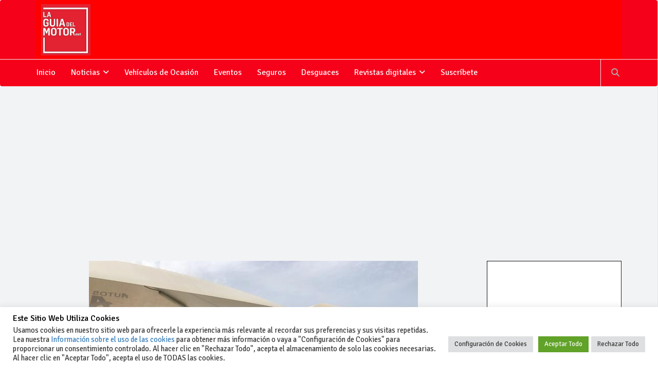

--- FILE ---
content_type: text/html; charset=utf-8
request_url: https://www.google.com/recaptcha/api2/anchor?ar=1&k=6LfHdCUfAAAAAMLZ0kcyRO0XjKNhbk3mrC8L-VFB&co=aHR0cHM6Ly93d3cubGFndWlhZGVsbW90b3IubmV0OjQ0Mw..&hl=en&v=PoyoqOPhxBO7pBk68S4YbpHZ&size=invisible&anchor-ms=20000&execute-ms=30000&cb=hzh0x88whh30
body_size: 48700
content:
<!DOCTYPE HTML><html dir="ltr" lang="en"><head><meta http-equiv="Content-Type" content="text/html; charset=UTF-8">
<meta http-equiv="X-UA-Compatible" content="IE=edge">
<title>reCAPTCHA</title>
<style type="text/css">
/* cyrillic-ext */
@font-face {
  font-family: 'Roboto';
  font-style: normal;
  font-weight: 400;
  font-stretch: 100%;
  src: url(//fonts.gstatic.com/s/roboto/v48/KFO7CnqEu92Fr1ME7kSn66aGLdTylUAMa3GUBHMdazTgWw.woff2) format('woff2');
  unicode-range: U+0460-052F, U+1C80-1C8A, U+20B4, U+2DE0-2DFF, U+A640-A69F, U+FE2E-FE2F;
}
/* cyrillic */
@font-face {
  font-family: 'Roboto';
  font-style: normal;
  font-weight: 400;
  font-stretch: 100%;
  src: url(//fonts.gstatic.com/s/roboto/v48/KFO7CnqEu92Fr1ME7kSn66aGLdTylUAMa3iUBHMdazTgWw.woff2) format('woff2');
  unicode-range: U+0301, U+0400-045F, U+0490-0491, U+04B0-04B1, U+2116;
}
/* greek-ext */
@font-face {
  font-family: 'Roboto';
  font-style: normal;
  font-weight: 400;
  font-stretch: 100%;
  src: url(//fonts.gstatic.com/s/roboto/v48/KFO7CnqEu92Fr1ME7kSn66aGLdTylUAMa3CUBHMdazTgWw.woff2) format('woff2');
  unicode-range: U+1F00-1FFF;
}
/* greek */
@font-face {
  font-family: 'Roboto';
  font-style: normal;
  font-weight: 400;
  font-stretch: 100%;
  src: url(//fonts.gstatic.com/s/roboto/v48/KFO7CnqEu92Fr1ME7kSn66aGLdTylUAMa3-UBHMdazTgWw.woff2) format('woff2');
  unicode-range: U+0370-0377, U+037A-037F, U+0384-038A, U+038C, U+038E-03A1, U+03A3-03FF;
}
/* math */
@font-face {
  font-family: 'Roboto';
  font-style: normal;
  font-weight: 400;
  font-stretch: 100%;
  src: url(//fonts.gstatic.com/s/roboto/v48/KFO7CnqEu92Fr1ME7kSn66aGLdTylUAMawCUBHMdazTgWw.woff2) format('woff2');
  unicode-range: U+0302-0303, U+0305, U+0307-0308, U+0310, U+0312, U+0315, U+031A, U+0326-0327, U+032C, U+032F-0330, U+0332-0333, U+0338, U+033A, U+0346, U+034D, U+0391-03A1, U+03A3-03A9, U+03B1-03C9, U+03D1, U+03D5-03D6, U+03F0-03F1, U+03F4-03F5, U+2016-2017, U+2034-2038, U+203C, U+2040, U+2043, U+2047, U+2050, U+2057, U+205F, U+2070-2071, U+2074-208E, U+2090-209C, U+20D0-20DC, U+20E1, U+20E5-20EF, U+2100-2112, U+2114-2115, U+2117-2121, U+2123-214F, U+2190, U+2192, U+2194-21AE, U+21B0-21E5, U+21F1-21F2, U+21F4-2211, U+2213-2214, U+2216-22FF, U+2308-230B, U+2310, U+2319, U+231C-2321, U+2336-237A, U+237C, U+2395, U+239B-23B7, U+23D0, U+23DC-23E1, U+2474-2475, U+25AF, U+25B3, U+25B7, U+25BD, U+25C1, U+25CA, U+25CC, U+25FB, U+266D-266F, U+27C0-27FF, U+2900-2AFF, U+2B0E-2B11, U+2B30-2B4C, U+2BFE, U+3030, U+FF5B, U+FF5D, U+1D400-1D7FF, U+1EE00-1EEFF;
}
/* symbols */
@font-face {
  font-family: 'Roboto';
  font-style: normal;
  font-weight: 400;
  font-stretch: 100%;
  src: url(//fonts.gstatic.com/s/roboto/v48/KFO7CnqEu92Fr1ME7kSn66aGLdTylUAMaxKUBHMdazTgWw.woff2) format('woff2');
  unicode-range: U+0001-000C, U+000E-001F, U+007F-009F, U+20DD-20E0, U+20E2-20E4, U+2150-218F, U+2190, U+2192, U+2194-2199, U+21AF, U+21E6-21F0, U+21F3, U+2218-2219, U+2299, U+22C4-22C6, U+2300-243F, U+2440-244A, U+2460-24FF, U+25A0-27BF, U+2800-28FF, U+2921-2922, U+2981, U+29BF, U+29EB, U+2B00-2BFF, U+4DC0-4DFF, U+FFF9-FFFB, U+10140-1018E, U+10190-1019C, U+101A0, U+101D0-101FD, U+102E0-102FB, U+10E60-10E7E, U+1D2C0-1D2D3, U+1D2E0-1D37F, U+1F000-1F0FF, U+1F100-1F1AD, U+1F1E6-1F1FF, U+1F30D-1F30F, U+1F315, U+1F31C, U+1F31E, U+1F320-1F32C, U+1F336, U+1F378, U+1F37D, U+1F382, U+1F393-1F39F, U+1F3A7-1F3A8, U+1F3AC-1F3AF, U+1F3C2, U+1F3C4-1F3C6, U+1F3CA-1F3CE, U+1F3D4-1F3E0, U+1F3ED, U+1F3F1-1F3F3, U+1F3F5-1F3F7, U+1F408, U+1F415, U+1F41F, U+1F426, U+1F43F, U+1F441-1F442, U+1F444, U+1F446-1F449, U+1F44C-1F44E, U+1F453, U+1F46A, U+1F47D, U+1F4A3, U+1F4B0, U+1F4B3, U+1F4B9, U+1F4BB, U+1F4BF, U+1F4C8-1F4CB, U+1F4D6, U+1F4DA, U+1F4DF, U+1F4E3-1F4E6, U+1F4EA-1F4ED, U+1F4F7, U+1F4F9-1F4FB, U+1F4FD-1F4FE, U+1F503, U+1F507-1F50B, U+1F50D, U+1F512-1F513, U+1F53E-1F54A, U+1F54F-1F5FA, U+1F610, U+1F650-1F67F, U+1F687, U+1F68D, U+1F691, U+1F694, U+1F698, U+1F6AD, U+1F6B2, U+1F6B9-1F6BA, U+1F6BC, U+1F6C6-1F6CF, U+1F6D3-1F6D7, U+1F6E0-1F6EA, U+1F6F0-1F6F3, U+1F6F7-1F6FC, U+1F700-1F7FF, U+1F800-1F80B, U+1F810-1F847, U+1F850-1F859, U+1F860-1F887, U+1F890-1F8AD, U+1F8B0-1F8BB, U+1F8C0-1F8C1, U+1F900-1F90B, U+1F93B, U+1F946, U+1F984, U+1F996, U+1F9E9, U+1FA00-1FA6F, U+1FA70-1FA7C, U+1FA80-1FA89, U+1FA8F-1FAC6, U+1FACE-1FADC, U+1FADF-1FAE9, U+1FAF0-1FAF8, U+1FB00-1FBFF;
}
/* vietnamese */
@font-face {
  font-family: 'Roboto';
  font-style: normal;
  font-weight: 400;
  font-stretch: 100%;
  src: url(//fonts.gstatic.com/s/roboto/v48/KFO7CnqEu92Fr1ME7kSn66aGLdTylUAMa3OUBHMdazTgWw.woff2) format('woff2');
  unicode-range: U+0102-0103, U+0110-0111, U+0128-0129, U+0168-0169, U+01A0-01A1, U+01AF-01B0, U+0300-0301, U+0303-0304, U+0308-0309, U+0323, U+0329, U+1EA0-1EF9, U+20AB;
}
/* latin-ext */
@font-face {
  font-family: 'Roboto';
  font-style: normal;
  font-weight: 400;
  font-stretch: 100%;
  src: url(//fonts.gstatic.com/s/roboto/v48/KFO7CnqEu92Fr1ME7kSn66aGLdTylUAMa3KUBHMdazTgWw.woff2) format('woff2');
  unicode-range: U+0100-02BA, U+02BD-02C5, U+02C7-02CC, U+02CE-02D7, U+02DD-02FF, U+0304, U+0308, U+0329, U+1D00-1DBF, U+1E00-1E9F, U+1EF2-1EFF, U+2020, U+20A0-20AB, U+20AD-20C0, U+2113, U+2C60-2C7F, U+A720-A7FF;
}
/* latin */
@font-face {
  font-family: 'Roboto';
  font-style: normal;
  font-weight: 400;
  font-stretch: 100%;
  src: url(//fonts.gstatic.com/s/roboto/v48/KFO7CnqEu92Fr1ME7kSn66aGLdTylUAMa3yUBHMdazQ.woff2) format('woff2');
  unicode-range: U+0000-00FF, U+0131, U+0152-0153, U+02BB-02BC, U+02C6, U+02DA, U+02DC, U+0304, U+0308, U+0329, U+2000-206F, U+20AC, U+2122, U+2191, U+2193, U+2212, U+2215, U+FEFF, U+FFFD;
}
/* cyrillic-ext */
@font-face {
  font-family: 'Roboto';
  font-style: normal;
  font-weight: 500;
  font-stretch: 100%;
  src: url(//fonts.gstatic.com/s/roboto/v48/KFO7CnqEu92Fr1ME7kSn66aGLdTylUAMa3GUBHMdazTgWw.woff2) format('woff2');
  unicode-range: U+0460-052F, U+1C80-1C8A, U+20B4, U+2DE0-2DFF, U+A640-A69F, U+FE2E-FE2F;
}
/* cyrillic */
@font-face {
  font-family: 'Roboto';
  font-style: normal;
  font-weight: 500;
  font-stretch: 100%;
  src: url(//fonts.gstatic.com/s/roboto/v48/KFO7CnqEu92Fr1ME7kSn66aGLdTylUAMa3iUBHMdazTgWw.woff2) format('woff2');
  unicode-range: U+0301, U+0400-045F, U+0490-0491, U+04B0-04B1, U+2116;
}
/* greek-ext */
@font-face {
  font-family: 'Roboto';
  font-style: normal;
  font-weight: 500;
  font-stretch: 100%;
  src: url(//fonts.gstatic.com/s/roboto/v48/KFO7CnqEu92Fr1ME7kSn66aGLdTylUAMa3CUBHMdazTgWw.woff2) format('woff2');
  unicode-range: U+1F00-1FFF;
}
/* greek */
@font-face {
  font-family: 'Roboto';
  font-style: normal;
  font-weight: 500;
  font-stretch: 100%;
  src: url(//fonts.gstatic.com/s/roboto/v48/KFO7CnqEu92Fr1ME7kSn66aGLdTylUAMa3-UBHMdazTgWw.woff2) format('woff2');
  unicode-range: U+0370-0377, U+037A-037F, U+0384-038A, U+038C, U+038E-03A1, U+03A3-03FF;
}
/* math */
@font-face {
  font-family: 'Roboto';
  font-style: normal;
  font-weight: 500;
  font-stretch: 100%;
  src: url(//fonts.gstatic.com/s/roboto/v48/KFO7CnqEu92Fr1ME7kSn66aGLdTylUAMawCUBHMdazTgWw.woff2) format('woff2');
  unicode-range: U+0302-0303, U+0305, U+0307-0308, U+0310, U+0312, U+0315, U+031A, U+0326-0327, U+032C, U+032F-0330, U+0332-0333, U+0338, U+033A, U+0346, U+034D, U+0391-03A1, U+03A3-03A9, U+03B1-03C9, U+03D1, U+03D5-03D6, U+03F0-03F1, U+03F4-03F5, U+2016-2017, U+2034-2038, U+203C, U+2040, U+2043, U+2047, U+2050, U+2057, U+205F, U+2070-2071, U+2074-208E, U+2090-209C, U+20D0-20DC, U+20E1, U+20E5-20EF, U+2100-2112, U+2114-2115, U+2117-2121, U+2123-214F, U+2190, U+2192, U+2194-21AE, U+21B0-21E5, U+21F1-21F2, U+21F4-2211, U+2213-2214, U+2216-22FF, U+2308-230B, U+2310, U+2319, U+231C-2321, U+2336-237A, U+237C, U+2395, U+239B-23B7, U+23D0, U+23DC-23E1, U+2474-2475, U+25AF, U+25B3, U+25B7, U+25BD, U+25C1, U+25CA, U+25CC, U+25FB, U+266D-266F, U+27C0-27FF, U+2900-2AFF, U+2B0E-2B11, U+2B30-2B4C, U+2BFE, U+3030, U+FF5B, U+FF5D, U+1D400-1D7FF, U+1EE00-1EEFF;
}
/* symbols */
@font-face {
  font-family: 'Roboto';
  font-style: normal;
  font-weight: 500;
  font-stretch: 100%;
  src: url(//fonts.gstatic.com/s/roboto/v48/KFO7CnqEu92Fr1ME7kSn66aGLdTylUAMaxKUBHMdazTgWw.woff2) format('woff2');
  unicode-range: U+0001-000C, U+000E-001F, U+007F-009F, U+20DD-20E0, U+20E2-20E4, U+2150-218F, U+2190, U+2192, U+2194-2199, U+21AF, U+21E6-21F0, U+21F3, U+2218-2219, U+2299, U+22C4-22C6, U+2300-243F, U+2440-244A, U+2460-24FF, U+25A0-27BF, U+2800-28FF, U+2921-2922, U+2981, U+29BF, U+29EB, U+2B00-2BFF, U+4DC0-4DFF, U+FFF9-FFFB, U+10140-1018E, U+10190-1019C, U+101A0, U+101D0-101FD, U+102E0-102FB, U+10E60-10E7E, U+1D2C0-1D2D3, U+1D2E0-1D37F, U+1F000-1F0FF, U+1F100-1F1AD, U+1F1E6-1F1FF, U+1F30D-1F30F, U+1F315, U+1F31C, U+1F31E, U+1F320-1F32C, U+1F336, U+1F378, U+1F37D, U+1F382, U+1F393-1F39F, U+1F3A7-1F3A8, U+1F3AC-1F3AF, U+1F3C2, U+1F3C4-1F3C6, U+1F3CA-1F3CE, U+1F3D4-1F3E0, U+1F3ED, U+1F3F1-1F3F3, U+1F3F5-1F3F7, U+1F408, U+1F415, U+1F41F, U+1F426, U+1F43F, U+1F441-1F442, U+1F444, U+1F446-1F449, U+1F44C-1F44E, U+1F453, U+1F46A, U+1F47D, U+1F4A3, U+1F4B0, U+1F4B3, U+1F4B9, U+1F4BB, U+1F4BF, U+1F4C8-1F4CB, U+1F4D6, U+1F4DA, U+1F4DF, U+1F4E3-1F4E6, U+1F4EA-1F4ED, U+1F4F7, U+1F4F9-1F4FB, U+1F4FD-1F4FE, U+1F503, U+1F507-1F50B, U+1F50D, U+1F512-1F513, U+1F53E-1F54A, U+1F54F-1F5FA, U+1F610, U+1F650-1F67F, U+1F687, U+1F68D, U+1F691, U+1F694, U+1F698, U+1F6AD, U+1F6B2, U+1F6B9-1F6BA, U+1F6BC, U+1F6C6-1F6CF, U+1F6D3-1F6D7, U+1F6E0-1F6EA, U+1F6F0-1F6F3, U+1F6F7-1F6FC, U+1F700-1F7FF, U+1F800-1F80B, U+1F810-1F847, U+1F850-1F859, U+1F860-1F887, U+1F890-1F8AD, U+1F8B0-1F8BB, U+1F8C0-1F8C1, U+1F900-1F90B, U+1F93B, U+1F946, U+1F984, U+1F996, U+1F9E9, U+1FA00-1FA6F, U+1FA70-1FA7C, U+1FA80-1FA89, U+1FA8F-1FAC6, U+1FACE-1FADC, U+1FADF-1FAE9, U+1FAF0-1FAF8, U+1FB00-1FBFF;
}
/* vietnamese */
@font-face {
  font-family: 'Roboto';
  font-style: normal;
  font-weight: 500;
  font-stretch: 100%;
  src: url(//fonts.gstatic.com/s/roboto/v48/KFO7CnqEu92Fr1ME7kSn66aGLdTylUAMa3OUBHMdazTgWw.woff2) format('woff2');
  unicode-range: U+0102-0103, U+0110-0111, U+0128-0129, U+0168-0169, U+01A0-01A1, U+01AF-01B0, U+0300-0301, U+0303-0304, U+0308-0309, U+0323, U+0329, U+1EA0-1EF9, U+20AB;
}
/* latin-ext */
@font-face {
  font-family: 'Roboto';
  font-style: normal;
  font-weight: 500;
  font-stretch: 100%;
  src: url(//fonts.gstatic.com/s/roboto/v48/KFO7CnqEu92Fr1ME7kSn66aGLdTylUAMa3KUBHMdazTgWw.woff2) format('woff2');
  unicode-range: U+0100-02BA, U+02BD-02C5, U+02C7-02CC, U+02CE-02D7, U+02DD-02FF, U+0304, U+0308, U+0329, U+1D00-1DBF, U+1E00-1E9F, U+1EF2-1EFF, U+2020, U+20A0-20AB, U+20AD-20C0, U+2113, U+2C60-2C7F, U+A720-A7FF;
}
/* latin */
@font-face {
  font-family: 'Roboto';
  font-style: normal;
  font-weight: 500;
  font-stretch: 100%;
  src: url(//fonts.gstatic.com/s/roboto/v48/KFO7CnqEu92Fr1ME7kSn66aGLdTylUAMa3yUBHMdazQ.woff2) format('woff2');
  unicode-range: U+0000-00FF, U+0131, U+0152-0153, U+02BB-02BC, U+02C6, U+02DA, U+02DC, U+0304, U+0308, U+0329, U+2000-206F, U+20AC, U+2122, U+2191, U+2193, U+2212, U+2215, U+FEFF, U+FFFD;
}
/* cyrillic-ext */
@font-face {
  font-family: 'Roboto';
  font-style: normal;
  font-weight: 900;
  font-stretch: 100%;
  src: url(//fonts.gstatic.com/s/roboto/v48/KFO7CnqEu92Fr1ME7kSn66aGLdTylUAMa3GUBHMdazTgWw.woff2) format('woff2');
  unicode-range: U+0460-052F, U+1C80-1C8A, U+20B4, U+2DE0-2DFF, U+A640-A69F, U+FE2E-FE2F;
}
/* cyrillic */
@font-face {
  font-family: 'Roboto';
  font-style: normal;
  font-weight: 900;
  font-stretch: 100%;
  src: url(//fonts.gstatic.com/s/roboto/v48/KFO7CnqEu92Fr1ME7kSn66aGLdTylUAMa3iUBHMdazTgWw.woff2) format('woff2');
  unicode-range: U+0301, U+0400-045F, U+0490-0491, U+04B0-04B1, U+2116;
}
/* greek-ext */
@font-face {
  font-family: 'Roboto';
  font-style: normal;
  font-weight: 900;
  font-stretch: 100%;
  src: url(//fonts.gstatic.com/s/roboto/v48/KFO7CnqEu92Fr1ME7kSn66aGLdTylUAMa3CUBHMdazTgWw.woff2) format('woff2');
  unicode-range: U+1F00-1FFF;
}
/* greek */
@font-face {
  font-family: 'Roboto';
  font-style: normal;
  font-weight: 900;
  font-stretch: 100%;
  src: url(//fonts.gstatic.com/s/roboto/v48/KFO7CnqEu92Fr1ME7kSn66aGLdTylUAMa3-UBHMdazTgWw.woff2) format('woff2');
  unicode-range: U+0370-0377, U+037A-037F, U+0384-038A, U+038C, U+038E-03A1, U+03A3-03FF;
}
/* math */
@font-face {
  font-family: 'Roboto';
  font-style: normal;
  font-weight: 900;
  font-stretch: 100%;
  src: url(//fonts.gstatic.com/s/roboto/v48/KFO7CnqEu92Fr1ME7kSn66aGLdTylUAMawCUBHMdazTgWw.woff2) format('woff2');
  unicode-range: U+0302-0303, U+0305, U+0307-0308, U+0310, U+0312, U+0315, U+031A, U+0326-0327, U+032C, U+032F-0330, U+0332-0333, U+0338, U+033A, U+0346, U+034D, U+0391-03A1, U+03A3-03A9, U+03B1-03C9, U+03D1, U+03D5-03D6, U+03F0-03F1, U+03F4-03F5, U+2016-2017, U+2034-2038, U+203C, U+2040, U+2043, U+2047, U+2050, U+2057, U+205F, U+2070-2071, U+2074-208E, U+2090-209C, U+20D0-20DC, U+20E1, U+20E5-20EF, U+2100-2112, U+2114-2115, U+2117-2121, U+2123-214F, U+2190, U+2192, U+2194-21AE, U+21B0-21E5, U+21F1-21F2, U+21F4-2211, U+2213-2214, U+2216-22FF, U+2308-230B, U+2310, U+2319, U+231C-2321, U+2336-237A, U+237C, U+2395, U+239B-23B7, U+23D0, U+23DC-23E1, U+2474-2475, U+25AF, U+25B3, U+25B7, U+25BD, U+25C1, U+25CA, U+25CC, U+25FB, U+266D-266F, U+27C0-27FF, U+2900-2AFF, U+2B0E-2B11, U+2B30-2B4C, U+2BFE, U+3030, U+FF5B, U+FF5D, U+1D400-1D7FF, U+1EE00-1EEFF;
}
/* symbols */
@font-face {
  font-family: 'Roboto';
  font-style: normal;
  font-weight: 900;
  font-stretch: 100%;
  src: url(//fonts.gstatic.com/s/roboto/v48/KFO7CnqEu92Fr1ME7kSn66aGLdTylUAMaxKUBHMdazTgWw.woff2) format('woff2');
  unicode-range: U+0001-000C, U+000E-001F, U+007F-009F, U+20DD-20E0, U+20E2-20E4, U+2150-218F, U+2190, U+2192, U+2194-2199, U+21AF, U+21E6-21F0, U+21F3, U+2218-2219, U+2299, U+22C4-22C6, U+2300-243F, U+2440-244A, U+2460-24FF, U+25A0-27BF, U+2800-28FF, U+2921-2922, U+2981, U+29BF, U+29EB, U+2B00-2BFF, U+4DC0-4DFF, U+FFF9-FFFB, U+10140-1018E, U+10190-1019C, U+101A0, U+101D0-101FD, U+102E0-102FB, U+10E60-10E7E, U+1D2C0-1D2D3, U+1D2E0-1D37F, U+1F000-1F0FF, U+1F100-1F1AD, U+1F1E6-1F1FF, U+1F30D-1F30F, U+1F315, U+1F31C, U+1F31E, U+1F320-1F32C, U+1F336, U+1F378, U+1F37D, U+1F382, U+1F393-1F39F, U+1F3A7-1F3A8, U+1F3AC-1F3AF, U+1F3C2, U+1F3C4-1F3C6, U+1F3CA-1F3CE, U+1F3D4-1F3E0, U+1F3ED, U+1F3F1-1F3F3, U+1F3F5-1F3F7, U+1F408, U+1F415, U+1F41F, U+1F426, U+1F43F, U+1F441-1F442, U+1F444, U+1F446-1F449, U+1F44C-1F44E, U+1F453, U+1F46A, U+1F47D, U+1F4A3, U+1F4B0, U+1F4B3, U+1F4B9, U+1F4BB, U+1F4BF, U+1F4C8-1F4CB, U+1F4D6, U+1F4DA, U+1F4DF, U+1F4E3-1F4E6, U+1F4EA-1F4ED, U+1F4F7, U+1F4F9-1F4FB, U+1F4FD-1F4FE, U+1F503, U+1F507-1F50B, U+1F50D, U+1F512-1F513, U+1F53E-1F54A, U+1F54F-1F5FA, U+1F610, U+1F650-1F67F, U+1F687, U+1F68D, U+1F691, U+1F694, U+1F698, U+1F6AD, U+1F6B2, U+1F6B9-1F6BA, U+1F6BC, U+1F6C6-1F6CF, U+1F6D3-1F6D7, U+1F6E0-1F6EA, U+1F6F0-1F6F3, U+1F6F7-1F6FC, U+1F700-1F7FF, U+1F800-1F80B, U+1F810-1F847, U+1F850-1F859, U+1F860-1F887, U+1F890-1F8AD, U+1F8B0-1F8BB, U+1F8C0-1F8C1, U+1F900-1F90B, U+1F93B, U+1F946, U+1F984, U+1F996, U+1F9E9, U+1FA00-1FA6F, U+1FA70-1FA7C, U+1FA80-1FA89, U+1FA8F-1FAC6, U+1FACE-1FADC, U+1FADF-1FAE9, U+1FAF0-1FAF8, U+1FB00-1FBFF;
}
/* vietnamese */
@font-face {
  font-family: 'Roboto';
  font-style: normal;
  font-weight: 900;
  font-stretch: 100%;
  src: url(//fonts.gstatic.com/s/roboto/v48/KFO7CnqEu92Fr1ME7kSn66aGLdTylUAMa3OUBHMdazTgWw.woff2) format('woff2');
  unicode-range: U+0102-0103, U+0110-0111, U+0128-0129, U+0168-0169, U+01A0-01A1, U+01AF-01B0, U+0300-0301, U+0303-0304, U+0308-0309, U+0323, U+0329, U+1EA0-1EF9, U+20AB;
}
/* latin-ext */
@font-face {
  font-family: 'Roboto';
  font-style: normal;
  font-weight: 900;
  font-stretch: 100%;
  src: url(//fonts.gstatic.com/s/roboto/v48/KFO7CnqEu92Fr1ME7kSn66aGLdTylUAMa3KUBHMdazTgWw.woff2) format('woff2');
  unicode-range: U+0100-02BA, U+02BD-02C5, U+02C7-02CC, U+02CE-02D7, U+02DD-02FF, U+0304, U+0308, U+0329, U+1D00-1DBF, U+1E00-1E9F, U+1EF2-1EFF, U+2020, U+20A0-20AB, U+20AD-20C0, U+2113, U+2C60-2C7F, U+A720-A7FF;
}
/* latin */
@font-face {
  font-family: 'Roboto';
  font-style: normal;
  font-weight: 900;
  font-stretch: 100%;
  src: url(//fonts.gstatic.com/s/roboto/v48/KFO7CnqEu92Fr1ME7kSn66aGLdTylUAMa3yUBHMdazQ.woff2) format('woff2');
  unicode-range: U+0000-00FF, U+0131, U+0152-0153, U+02BB-02BC, U+02C6, U+02DA, U+02DC, U+0304, U+0308, U+0329, U+2000-206F, U+20AC, U+2122, U+2191, U+2193, U+2212, U+2215, U+FEFF, U+FFFD;
}

</style>
<link rel="stylesheet" type="text/css" href="https://www.gstatic.com/recaptcha/releases/PoyoqOPhxBO7pBk68S4YbpHZ/styles__ltr.css">
<script nonce="yDhs-8kCVyE1vk9e42PNgw" type="text/javascript">window['__recaptcha_api'] = 'https://www.google.com/recaptcha/api2/';</script>
<script type="text/javascript" src="https://www.gstatic.com/recaptcha/releases/PoyoqOPhxBO7pBk68S4YbpHZ/recaptcha__en.js" nonce="yDhs-8kCVyE1vk9e42PNgw">
      
    </script></head>
<body><div id="rc-anchor-alert" class="rc-anchor-alert"></div>
<input type="hidden" id="recaptcha-token" value="[base64]">
<script type="text/javascript" nonce="yDhs-8kCVyE1vk9e42PNgw">
      recaptcha.anchor.Main.init("[\x22ainput\x22,[\x22bgdata\x22,\x22\x22,\[base64]/[base64]/[base64]/bmV3IHJbeF0oY1swXSk6RT09Mj9uZXcgclt4XShjWzBdLGNbMV0pOkU9PTM/bmV3IHJbeF0oY1swXSxjWzFdLGNbMl0pOkU9PTQ/[base64]/[base64]/[base64]/[base64]/[base64]/[base64]/[base64]/[base64]\x22,\[base64]\\u003d\x22,\x22wq8iWcKIP3oJw4nDj0/[base64]/CqcKqwr3Ch3MSwoJbw5EBJsKbwosgWh3CuVYsbBdSQMK2wqvCtSlbUkQfwqHCu8KQXcObwrrDvXHDn0bCtMOEwqsqWTtnw604GsKTG8OCw57DmUgqccKOwrdXYcOqwq/Dvh/DjmPCm1QiY8Ouw4M+wrlHwrJGSkfCusOeVmchGMKPTG4WwqATGnzCpcKywr8QQ8OTwpADwr/[base64]/[base64]/DnMOUOsK7w7LDoB3DqsKASBjDhwR+w7YTWcKswo/[base64]/DghfCnxXDozgewqEYwrXDuBPChA9LVMO0w7bDn17DjsKwHhjCtQ9FwprDosKAwq5JwrUKa8OXwpPCj8O/AVl/Qx/CtRMxwrwRwqZrHcOCw6/Ct8O9w7Mqw5ICen84Z0jCq8KFfSDDvcOId8KneQvCrMKqw47DlMO6F8OuwoEDUgtKwp3DkMO0aWXCv8OWw7HCpcOJwrIKGsKdYGEFB0pwF8OwScOHX8Oibg7CnQ/DisOJw4t9aiTDpMOuw5PDnBZ4ecKYw6JIw5EVw4Upwo/Cp00WbxDDuHHDgMOVasOtwoFTwqTDg8OZwqHDlcOVDSNcckfDv249wr/[base64]/Dm8OYwovCilfCqsOPNcKwwozCksKRVjDDvMKiwqTDiRrCrUFFwo3DkC8CwoRqPj3DkMOEwqXDgRTClmfCv8ONwrNNw4tOw64ZwqQEwoXDgjI2LsKVbcO2w7vCtyZ/w71kwpM+c8O0wrXCkinCisKdBcKgI8KMwoDDt0TDrw5nwonCtMOMw4UvwqVrw6vCgsOScifDrBRAPFnCtTTDnwnCkC4MAiXCuMKCAAt7woTDmUPDocOJFsKxElkrfMOBXcKPw5XCu2jCssKdFsKuw7rCpsKWw6BNJFbCjsKuw75Lw5/DvsOXF8OaSsK7wpLDmcOcwrspQ8KxOMOGdsO6wrtBw7pWaxtjVw7DlMKlMx7CvcOpw45AwrLDncKtZz/DvX1Qw6TCsyofb0VedsO4JsK1TDcdw57DpmFLw4nCgyxTKcKTdFTDicOlwpQEwoBVwpcyw6bCmMKBwrrDk0DChG1ww79rf8O8TW/DjcOtGsOENiXDjC8dw7XCvELCicORw7XCiGVtIA7Ch8KOw4hFYsKpwqJlwr/[base64]/[base64]/DgikCWmDDpsOdecKnAsK2woLCtTYsYMK1wqQlw5nDoGgHSsKmw6wew53CgMKlwq5/[base64]/[base64]/w4AjcsOrwo7ChSB/w6AHDV9Iw7YEBMOZLDDDpyQzwqxCw7TClAl/cysBw4o/DsOWBCBdN8KkasKyPGZ1w63DoMOtwqp7IE3CpxbCoFTDjUVHHjvChhzCpcKgKsOswpUdc2sIw6YaZSPCoAQgdzkFeywvKlgxwpdqw6BSw7g8AMKAMsOmU3/[base64]/[base64]/w7Ypdz7DmE7CuMK5w5h/w67DkW1gw60sw5trAFXCucKCwpA+wo83wrB0w5oSw4l8w7FHSUUcw5zCoR/DhsOew4TDinZ9QMK0w7HCmMKaNVZLThzCq8OAQTHCo8KodMOgwoDCjydUPcKiwpAfCMOGw5l/QcOQOcKHBjBqw6/[base64]/[base64]/CjyIqfmrDtcOmwoXDtMK3M2LDg8O/QxFqQV4qwojCjcK0dcOyFxzCrsOGPSdEXT4bw58/ScKiwqbCuMOMwoNsf8O/OW4XwpzDnyRdUcKMwpbChxMIRTUzw7HDlcKDIMKww43DpChBGMOFT07DrQvComI8w4ESPcOOQcOow5/CthbDgHclT8OVwoQjM8Kiw5zDtsOPwrh3FDkFwonCr8OTeDN2V2DChBUFdMOuWsKqHHUPw4rDvDPDucKJVcOBB8K5N8O5bsKOJMKyw6QKwqFbEUPDrF4Sa2HDkAjCvTwXwq8YNwJVYioCNinCsMKyasOUNMKuw6PDpi3CixnDq8OjwqXDni9Mw4rCnsK/w4I5JMKcYMOYwrbCvyrCpQ7DnGw+asK2TUrDpBAtL8Kzw7Isw7ZzT8KPTRgVw7/CnxxLbx0dw4XDqsKeJjfCu8OOwobDksKcw4owBHBPwrnCjsKYw5VyD8KDw7rDqcKwJcKLw6PCv8O8woPDo0ksEsK3woNBw5R7EMKJwoXCkcKrMQzCm8KUST/DhMOwXgrCgsOjwpjCgn3CpxPClMKSw55dw7nCm8KpL2fDvWnCqTjDocKqw7/DgwnCsWsMw6NnKcKlW8Khw4TCvwPCu0PDownDvCldPmEMwrEiwqXCmioWQ8K5FcOxwpZGfWVRwrhEXiXDtmvCpMKKw6/Ci8KqwoIywqNMw4dpbsOPwoIpwo7DksOewoErw7fDocK8S8O4c8K+DsOBHAwOwpQ3w7UoPcOywokOQhrDksK8P8KNOA/[base64]/[base64]/CocOofmV0FSFNEMO+wpR0w7Y/[base64]/w5RewpjCo8KqNntIHDJUwpjDlsKiw5YAwq7Ckz/ChSMdJ1zCiMK/ZhnCvcKxFkHDucK1TVXDhTjCsMOgMw/Cr1/DpMKzwo9aYsO2JQxUwqZNw4jCi8Khw481HDhqw5fDmMKsG8KTworDmcO+w4pDwpIoahxELBvDoMKVdGPDssOSwrDChHjCgxTCpsOoCcKfw48cwo3ChnN7Ey0kw53CqwHClsKCw5HCjDs0wpY9w7xiSsOdwpDDvsOyK8K4w5dcwq58w5IlWU4+Mg/ClVzDuWfDrcO3OMKUBQ4ow6tqEMOLehZ9w47DmcKCYE7Dt8KKP0FWUMKQd8OgNmnDhnwLwoJFL3bCjSYoDTvDv8KST8OTwobCjQ8Mw5gCw5gUwqzDmCIjwq7CrsOkw7Nvwr/[base64]/D0YIw47CuR9aw6bCjRwlwr/DrHLDmkg0w5LCrsOmwp91OSvCvsOqwpsCEcOzWcK7w6gpAMOEdmp5aVfDv8KVAMKDNsOfaBZjUsK8A8KCGBdDOgjCt8Oiw6AxHcOPBFFLC2BRwr/Cq8KpTTjDhjXCsXLDvQvCnsOywo8oJcKKwpfClRDDgMOnURPDlWk2alVDVsKsRsKWehzDnyNmwq9fODbDnsOsw7LCt8OSfBoqw7XCqH1WZgHCncKRwr3Ch8OFw7jDhsKnw6PDtcOgwoRMT2XCtsKbGz86MMOPw6QAw6/Du8OWw6HDg2bDrMKnwrzCkcKqwr8uRMKLD1vDscOyJcKnYcOBwq/DuRBIw5JMwrsoC8OGGQ/CksKNwrnCvSDDrcOPw4nDg8OrCxR2w6zDo8KTw6vDtiVdwrtEUcKKwr0ePsOIw5VBwqRfBFwBWgPDoyZAOUNQw5s9wqnCo8O0w5bChU9Ew4htw6UfFGkGwrTCjsOfVcOZfsKKV8KlajATwot/w7LDo1fDiRTCvGY+AcK3wqh1L8OtwolxwoTDvWrCu2s9wrHCgsOsw5DCg8KJFsOLwoDDpMKHwppKPcKeaD9Vw6fCt8OCw6zDg20/W2UhBcOqe2DClMOQHgvDrMOpw6nDvMKKwpvCtMOlesKtw4vDvsOef8KuaMKPwogsKHzCiVhib8KNw4vDjsKLecOKbcO7w7wmCU3CuA/[base64]/DsEUbUcODUsO3wrchwqbDnsO3w4rChcOXw6sdHcKSwp1cMcOHw43DuEHDjsO6wrnCnHJuwrDCmFLCkRHCnsO6UwzDgElww6fCoBscwp3Co8Kkw4jDg2rCrcOSw5kDwqrDo3XDvsKgFzt6w7vClAnDusKid8K0OsOYKw/DqGJjKsOJcsK0FU3CtMOAw4g1WFrDkxkuecOdwrLDj8KnFMK7MsOuE8Otw5jCn2fCo0/Dg8KqK8KhwpBbw4DDhlQ6LkXDsRnClmh9bFlYwoTCn3zCocOZLiHChcKcbsKHcMO4TH/Dj8KGwrHDsMOsKxnCiibDlG4Lw6XChcKsw5LCvMKRw7NqEgrCmcOhwpN7F8KRw7nDi1PCvcO+w57DiBV2TcOww5JgLcKgw5PCtkBKSw3DvW5jwqXDgsKnwo8xATbCvDdUw4HDuUs/LmfDqEcxEMO3wp1hUsKFZRIuw7DDsMKkwqDDsMO+w4rCvnrDrcO5w6vCsGrCiMKiw6vCvsK5wrJALAjDlcKGwqXDisOCKTQ7Hl3DvMONw49FdsOrZ8Olw49FYsKBwodZwpnCr8Olw57CnMOBwr3CjG3CkQ7CqlrDosO2eMK/[base64]/w47DvcKlZcObw4ZbLcOVLHTCvkbDkmTDn8Kgwo7CgBk5wqZEF8K+DMKODMKEMMOCXRPDp8Oywpc2AhfDtgtAw6/CjydXw4FtXlV2w74Vw7dOw53CnsKiRsO3dDArwqlnOMKcw53CkMODdjvCsl1Uw5AFw63Dh8OPEF7Dh8OBYHjDq8O1w6HChMO5wqPCgMKlasKXIHvDjMOOFsKlw59lZBfDisKzwo17d8Oqwp/[base64]/wo0lShXDqkNBwpjDujHCt0LDmcOJEcO2Z3TDoBfChTjDsMOHw7XCj8OIwqHDqzgHwr3DrsKVA8Ofw4xVRMKNXMKtw681W8KRwoFOe8Kaw4vCvxwmByTChMOGaWhTw6Jzw5jCi8KhYcKmwrhYwrLCqMOdDVoxKcKAI8OEw5/Cr3rCgMKzw7DDuMOTJ8Ofw4bDuMKmDzXCgcK/E8OrwqcoCVcpGsOOw7RaNMO2w4nClwXDi8K2bg7DlH7DgsK8AcKaw5rDo8K0w4YOw41ew6sHw50Pw4XDlllQwq/CmsOYb31Ow4Yywpp5w441wpMmC8K4wp3CmiVcR8K2IMOMwpDDtMKUOS/ClV/Cn8KZC8KAekPCqcOiwpDDvMOdQ3zDlWwVwqcqw57CmEZxwpkyWAfDksKPGMKKwqnCiTgPwp8tI2bCjynCoS4oPMOjDxnDnCLDqBPDl8K6Q8K5cVzCiMOILAwzXsK6XXXCrMKoaMOqUMOYwq8XTi/DosK7LMO0FcOvwpbDv8KpwrLDlHXDhEQbD8KwP2vDs8Kzw7NUwo/CqcOCwrjCuA0Zw4Efwr/[base64]/VhwEw67CoUoOXSNEeMOqKcOYwr8fwrJresOoGDLDiWLDjMKzSAnDsjBnP8KnwqDCrVDDlcO6w7syQiLDlcOOw4DDqXlsw5LCqF/DksOIwpbCtgDDtHTDnsKiw7t1G8OoAsKPwr1RHH/DgmtzZsKvw6kXwpjClCfDjV7CvMOIwpXCjBfCocK1w7rCtMOSCV5eEMOdwprCrMOJZ2PDm2/ChMKXQifCssK+UMOEw6PDrmXCjcONw67CpVBPw4QCw7PCq8Onwr3Dt3BUeS/Du1bDvsO2GcKHOE9hCRISWMKzwpNzwpXCoH8Dw6twwp4JGFt+wr4MIRzCukzDuxt/wp1Kw7jDosKPf8KmASYjwr3ClcOoPh9cwoAsw7Z4Wx3DqsOHw7EWXMOfwq3DnyN4FcOgwrfCv2EOwqJgKcO5WTHCon/CncKIw7piw7bCisKGwp3CucO4XC7DlMK2wpA5NMOhw6/Du2Btwr8YL1oMwohcw5HDqMOramsWw4dow7rDocOHB8KMw7xDw4k+KcOKwqI8wrnClgB7fSA2wpU1w6jCpcKiw7LCizBGwqtJwpnDoGHDosKaw4EkQMOjNR7Cq21NUG7DpcKSAsKVw49telTClBwyeMOHw5TCpsKWw6TDt8ODwqDCoMOAJxLCuMORRcK/wq/CkiVAFMO8w7LCkMKnwo3CkG7CpcOJTwd+ZsO2FcKHdg4oZ8O+BinCjcKpJgoHwqErclJewqfCvMOPwoTDisOKRHVvwrsSwpAbw7jDmzMBwpkAwrXCisOdWcKPw7zCjVjClcKBOxgWVsKiw73ColYzSSDDpn/Dn2FqwqfDmsK7YDXCoQESPcKpwoXDtnDCh8OawoZDwr1gBUcpPnR7w7zCusKjwqNqJWTDoT/[base64]/DpsK4wrnDoHQFwqJTdcO6w4/DvMKvwpLDmllVwqldw5DDpsKfP3chwqjDssKpwpvCvx/CpMOjDSxiwolBRywvw6fDgUwvw5p3wo9YSsKlLlI1wpUJI8Okw7tUKsKAwq/[base64]/w40xwrjCgGLCjsO7woQGZ8OFeiXDh8OXQj5Kwrhufm3DkMKdw7zDucO6wpMvXMKMBiMjw4cOwrdkw57DlGEELsKhw5XDu8O6w6DCnMKVwo/DmwISwqbDkMOcw7piOMKgwoVmw4jDo3rCnsKcwo7CgVEKw5xuwo/ChwjCisKCwqdBecO6wrbCpsOtbgnCihxBwq/[base64]/DnMKgwqYlwpxEMCJ+SMO0wr3Dggoqw4fDsMKgS8Kiw6nDu8KmwrfDqsOLwp3DqMKKwqjCklLDuGnCtcKewqNPZ8OWwr4FNzzDvTUFfDHDkMObesK4YcOlw5vDgxhqeMKVLEjDm8KQeMOlwrNPwot8wqdTI8KAwpp/QcOHXBsUwrUXw5HDvSXCgW8QLV/Cs2jDtHdnwrkIwrvCq1sTwrfDp8O+wroLJXXDjEzDq8OFA3fCjcOxwoBXH8OewoTDjBwLw7RWwpvCoMOMwoAiw7BjGnvCrGwYw7F2wpfDlMO7Bj7CnVMgZWLCrcOVw4Qcw6nCnFvDkcO5w4nDnMKdO09owrdvw74iGcO7ZsKpw6XClsOgwr/CuMKMw6cZeEXCtHtpHE1Hw61ABMKzw4N5wpYWwovDksKiScOtJirDhWPDjHHDuMO/XkwKw4vDtMOKTV/[base64]/DnkEWXjdQBGrDv8OlT8KYYMKqLMOldcONd8O1N8ORwoDDnw0NVsKGck8tw5TCoDHCp8OZwrDCuj/DizMJw5s5wpDCkFgDw5rClMKXwrDDsUPCg3XDuxbCg1Zew5/Cn043F8KDQBXDpMOlAsKaw53CoBgva8KJFkDCp2TCnlUew6Vxw77CjS7DmnbDm03CgAhdF8OqJMKvPMOhV1LCnsOwwqtlw7PDk8ORwrPCtMOxwrPCqMKvwrPCusOfw50OSX4vTW/[base64]/CkCXCn1fCtT8hwoZtwqfCsBAbY8OPWcKOdMK9w4pyOGxjIBjCscONE2BrwqHChEfCoh3CgsKNHcOxw41ww5hHwpINw6bCpxvCsAlIbTciZETCjyXDoR7Dp2c0HsOJwq5Hw43DkxjCqcOMwr/DsMKwJhfDv8K5wrE1wprCjcO5wpkzWcKtaMO4w7nCt8Ofwr5Dw69CPcKxwqnDncO+OMKYwqwDFMK8w4h5S2HCsinDk8OxM8OxbMOJwprDrDI/asOsfcO7woNKw75ZwrZEwoJtc8O0QnzDgWxxw5JHL11EV0zCisKfw4UWb8O/wr3DlcOSwpoGUT9AFMKywrNjwoIHPSgseWzCocKwBEjDosOcw4omI2vCksK1wqnDv3XDqyTClMKNemXCsSZNDRXDnMOjwo/[base64]/w7pfwpAgCsKMwpMiw51Ew7/[base64]/Cr8KHEsOsfcOHwoJ+ZMO5WMKgwrJ4wqbCnMKOw73DrGLDgcKOXQ4DWsKlworDksODLsKJwqrDiDQCw5skw4lgwofDvWbDo8OJMcO2Q8KncMOCAcOmCsO4w6DDs0rDtMKIw7HDpEjCsnnCnD/[base64]/CrMK4CMO5woXDgmN2wpnDtxsjw4RqwrXCsR03w5/[base64]/dcOybEZ5w5TDkQDCqMKpw7kJwrHCmcOFwpLClcK4w759w5vCpgkPw7TCocO/wrPCjcOKw6/[base64]/w6QjQQjCjMKLe8Omw7NnwpxcT8KMworDpMKuwqPCqcOSYTF5Ul1Fwog2WUzCh2Bbwp3ChDwLLV/[base64]/DjB7CtD9owpxPXws6w4AOwr3Dm8KGNVLCn2LCpcO5ORHCqDHDg8OCw65hwoPDvMK3dmrDpBYvDn/Dg8OfwpXDmcOSwoNtXsOOdcKzwqI7GTp2IsOrw5gawoV0V3kSPBgvZMOQw5UQXTUsWyvDusOmO8K/wpLDtmDCvcOjZDXDrhbCkm8EUsO3w6Uhw5LCj8KXwp5rw4Zzw7J0OyI5aUdWK3HClsKDbcKfdAYULcOGwokRQcOxwodBOMKSIQ5uwqVEEcOhwqvDv8OxTjN3wpdow7HCj0jDtsKAw4k9OWHCgsOgw6rDr3Q3PsKXwoHCjW/Dh8KFwo0Xw7hQP13CocK6w5LDjUjCvcKdfcO3OSVXwqbCgBEdOyQww5x4w6HDlMOcwrnDm8K5w6/[base64]/Dg8KVw7BaAUTCrzoRwrFTwqNsC8KDwrLCpjs4bcOnw69uw6LDsRLDicKHCMK7GcKJOlDDvC3Ck8OUw7bCmUUFX8Otw6jCmcOQE3PDg8OFwp8cwqvDhcO4PMOzw6LCjMKPwrfCvcORw7zDr8OQb8O+w5rDjUtCFmHCucKzw4rDg8ObJTw8d8KHeltlwpF/w77CksO4wp3CrlnCh0MVwp5fMsKWA8OEY8KFwqUWw4PDk0QIw4Vsw6PDp8Kxw4Jcw65jwqzCssKHaysowpZlL8KqZsOzfsOHYHPDjiklWcOkw4bCrMOtwrQ+wq4ewqVrwqlBwqM8XXzDiA97cTvCjsKOw5cuN8OLwpsQwq/CrwjCuyN1w4bCt8Ouwpc9w5ZcCsORwo0PLWtLV8OlSk/DqhTDp8OAwqRMwrt3wqvClV7CkRUkdBMvEMK4wr7Cg8OKwr4eWHtRwogDYjTDr0wzTWMxw49Kw6sKLMKsZ8KSGVzCscKeScOFBcKvQizDh09BEwADwp1Cwq42Dlg4IHgcw6bCrcKJNcORw6vClMOWdMO3wr/ClDYiVcKjwqUTwqxzb1HDiVfCocKhwq7DksKEwrHDu25yw4fDnGFrw5YgXWtbQ8KNc8OOGMOpwpzCuMKFwqfCiMKXL2grw4trIsODwo3Cv1kXacOvW8OQQcOWwovClcO3wrfDsj4vDcKSbMKtZHRRwq/DvsOLA8KeSsKJfFM8w6bCkAQJOlVswpDCigzDv8K1w47DhlPClcOMPhvCr8KiFsKfw7XCt0trXsKiKsO/f8KCDcODw5bCo1PCnsKsdnoCwpRDAsOSNygGCMKRdsO+wq7DhcKfw5DDmsOAUcKHezRgw7zCpMKlw51Owr7DlULCosOkwr/CqXvCmzLDj1Mmw5nCk1Mww7/[base64]/[base64]/FsOzw5fDnwrCo3zDsMOmXsOOw6PCm8Ogw7NGGxnCqMKAb8KXw5FyBMOuw5Q6wrfCpcKAG8KQw5oRw7I7b8O6Lk7CrcO4wrZMw5TCgcKJw7bDhMKrLgXDnMKpOBXCtXPCpkvCiMK6w4MsasOcZ2dFGA5oJW8xw7bClxQrw43DnmXDr8OfwqESw5vCi3AMfD/CuxxkCmXDvh4Nw4QpATvClMOTwpXCiW9Qw7JKw63DkcOawoPCsCDClcOJwqAawoHCpcOkVcKQKRItw6UyG8OgYcK+aBttUMKSwpDCrTDDpFpLw6JMIcKvw5vDg8OAw4xmR8OPw7HCuF7CuF4/cU4fw49XCTLCrsKSw7NgHTJgXHQAw5Fkw7AQKcKERTFXwpI5w7pwfRbDoMOjwrFUw5nDjG9FWMKhRUdkAMOEw73Du8OsAcOBAcK5b8Kiw7YZOWdUwpBhI2/CtTPDpsK7w6wfwp8wwrkKHE3CjsKNdwt5wrbDssKZw4MKwq/Dl8KNw7ljbwwAw7Ycw7rCh8K5c8Opwo1zb8K+w4YQIsKCw6cSMj/CuB7CpSzCtsK5VcORw5zDkzZkw6sQw5N0wrd5w65qw7ZNwpctwqjCgTDCjTrCmjHDhHh1wpRzYcKTwoVmCh5HWwBfw40nwoofwqrCjHBxMcKhNsKMAMKEw77DmFJ5OsOKwrbCkMKcw4LDjsKLw7/DuSdQwrw/CRDCiMKVw7dMNsKwQDVWwoo6d8OawojCl3kxwoXCpkHDsMOiw7lTNC3DhcKZwok4XhPCi8OuWcOCCsOxwoBWw6EWdE/Dl8OOfcOdY8Oeb1PDsXtrw4HCl8KHTFnCtzvDkRpdw6rDgHBFJ8OjY8OwwrnCiVAnwpPDjGbDhmXCqVPDsFXCu2vDrMKTwogoQsKVe1nDhzbCoMOSesOQUGXDi0TCvSTDsi7CgMOpICJyw6tcw7DDocKXwrDDl3rCgMK/w7vDkMO1RzrDpifDj8OCfcKJecOLBcKjcsKCw4bCs8Oxw7BBYUfDqHjDvMODb8Kcwq3Ch8ORGHgId8K/w79OI15Ywqx8WQvDgsOdZMOMw50absO9w5Qrw4zCjMKxw6DDj8KNwofCtMKXehjCmzllwobDkALCkVXCkcK/IcOsw7VqBsKCw5BpbcKaw4UuelBVwotPwqnCjMO/[base64]/dRRCwogkwpvCnMKIwrLCjMOjDRjDlHLDicO3w74YwrlUwoIRw6AZw4FDwrDDr8OTZMKMYcOAIWQrwqLCk8KZwrzCisOPwr9ww6HCkMO5QRUPM8OJI8O/QFIhwp/[base64]/w6APK8KiwrLDncO6ZFDDjF/DtsKXLcKYwo0aw6bDvcOUw5/CjsK8I2DDosOGI37DkcKgw4TCl8KgQTbCmMKdWsKLwo4Awq/Ct8K/Vj/ChnljZ8KcwpjCvwLCt2tSanzDjcO/RHjCnn3ChcOxOhg/[base64]/wpQRGUTCisOfJsKHbMKQZsOcV8KqTMKWw4vCkHR5w6ZSeEAFwo9WwpIGF20kH8OSEMOow5fDuMOsIEvCvhh0fBjDpiXCrXPCgsKAP8KfRx7CgDB5aMKzwq/Dq8KnwqYodFNAwr88eX7Cn15owpZqw5ZUwr/ClFnClsOUwo/Dv2vDumlqw5DDjMKcUcOYE2rDkcOZw6AnwpHCgmsTdcK3GsK/[base64]/DCHDlERJw4XCpgpPwpLCuBvCvsOdT19kwowsbCgrw4xzYsKAfsKCw5J3AsOWOiPCsFRwHjTDocOxIsKreVUIEibDtsOeOF/[base64]/[base64]/DscOfCMKKw6TCrMK8YcKBO8KRw6hUIDcbw43CqljCpcOLHE/DklHClWMyw4fDmjBOOcKDwpHCnGfChTJAw5wdwo/DlkXCtzDDoHTDlcKwLsOdw48ecMObNXDDu8OFw4nDnEALeMOkwp3DpzbCumpfM8KnPCnDpcKffVvCjzXDhsKlIsOJwqtnFA7CtTnCrDdGw4/DmXbDlsOkw7AjEjAtcgJfCAc2L8OCw7MXYkDDpcOgw7nDscO1w4bDuGLDisKBw6TDsMO4w5MWfFHDgWwKw6nDqcOWKMOMw5TDtnrCrDoCw7spwrlzSsOdwo/DgMKhZTMyBjDDvGtUwrPDnMO7w4t6eiHClX8jw55AYMOhwoXDhmQfw6tDdsOMwo9awpkqSDhEwogRNUAhUG7CsMOnwoM/w7PCrwdBPMKDOsKSwoN0WQfCiB8Cw7YNI8OxwpZxI1nDrsO1woMlQVI1wrXCungtFFopwoZ9AcK3esKPMlZGG8OoNxzCn2vDpRp3BwJdCMOEw4bCjBQ1w64lWVIiwrNRWm3CmlvCscO+YnFgSMO/XsKcwrkvw7LCmsKfdHE4w53CglFpw50NO8ODcRIlYDElXMK1w7jDm8O5wozCpMOPw6FgwrcHYBrDvMKYS0vCqDFEwqRAcsKFwpTCqMKFw4fDrcODw44zwqVbw5DDgsKHA8OywofDqXB0TSrCrsOZw5BUw7UCwo04wp/ClyceZiFBJmwUXcOUI8OtecKewovCk8KnacOSw5ZhwpdXw4wzcifCqRA4e1rClDXCicKPwqXCvUlaAcKlw6fCrcOPXcKywrHDuUdEw4fDmHU9w406Y8K/OhnCjz9MH8OIIMKvWcK2wqw9wq0zXMOawqXCisOgQHnDvMKzw5PDhcOlw70Cw7B6bWlIwq7DmG1aL8O/B8OMV8Kswr5UVmfCrxUnH1YAw7rCk8K4wq9bVsKBBBVqGkQkUcOTfhgSA8KrZcKtESQvWcKNwoHDvsO8wo3CicOUXRfDrMK9wqvCmCkWw4xywq7DsTHDolHDmsOuw7PChlZfXW1JwqhVOSHDjXfCmmFrDVJnPsK0a8KNwqXCl08YHTTCtcKrw6LDhATDtsK/w7LCiRZmwpdfcMOQAVxIKMOlLcOkw4vChFLCmnA0AVPCtcKoFF0IX3Ryw6/[base64]/ChMO1w4/[base64]/DisK8HsKHNMOJRsKtw63CgW7DtsODw4Ftw6RmwpbCsXjCvzMrHcOlw7rCu8KOwowseMOrwozCt8OtKzPDgRvDnQ7DtH0sTmjDq8OLwolVCEbDo0hoEnQgwpZlw4/CuT5NQcObw6ZSXsK0SSgNw4J/T8Ktw6hdwql4ZzlGSMOMw6RYUHjCqcKMGsKIwroTK8OQw5grbGDDpWXCvSHDtiLDuWFtw7wPZsOHw4Q5w4IwTk7CqMOPL8K8w4PDlx3DvB17w7/DhkXDknLChMOCw4bCrwwQXW/DlcKJwr1iwrNXF8KQH1DCusOHwoTDtQAqIk/DhsOBw4pQT3nCgcOVw7p/w77DjMKNI3ZIGMK1w61Jw6/Dr8Ocf8OTw5jDocK8w6Z9dnxDwo3ClwfCpMKWwpXCocKkLsKJwoDCmApew5vChmkYwpjCs3UZwoIcwqXDsnstwr0bw4HCi8KHVR/DrFzCpRLCqA84w7HDkRnDgkrCtkzCqcKJwpbCqGIXLMO2woHDmVR4wobDnzPCnA/DjcKvasKhaW3CgsOhw6vDs37DlB0pw4BcwrjDo8OqA8KBW8OMUMOBwrBFw7dBw5g/wpE+w5nCjU7DlsK8wrPDlcKgw5/DusOVw79IAgnDqno1w5IcM8OUwpw4T8OcZhkLwrIrwrApw7rDk3XCnxLDrnvCpzY4GVlTLsK1YTDCuMOqwqFbBMKEX8OVwoXCtjnDh8O2acKsw4YtwrBhOAUIwpJuwolrYsKqXsO2C0Jlwo3CocO0wrTCscKUFsO6wr/CjcOiSsKVWEbDpSnDuErChmTDqcOTwp/DhsONw6rCkCJHOxgqfcKPw6vCqwV2wohPfinDpTjDvMO6wpDCjR/Dt3fCt8KVwqDDn8KAw5/DgD4lSsOGbcK2AhbDrwbDonvDi8OGR2vCrAJKwoBlw57CpsKpCVNawoQTw6rCmWbDuVXDpgjDi8OYUyjCrmEtChspw7B/w4/CgMOuIwNbw4EhYlUgREwRER7Do8Klwr/[base64]/[base64]/[base64]/[base64]/TULDhcOxwoUzw5VJeMO8fDNMZ8OIAEByw6FiwrIRw6HDicOswqEOM2F2wo1lOcOuwqbChkVCdhRSw4hNBzDCmMOEwphiwogJworDscKewr0swrJpw4HDtMKcw53Ci1DCucKLSzJNJnt0woVgw6E1RsOFw4fCkVM4ZE/ChcKbwqEZw641bMKww4BQfWrChF1cwoExwr7CgjPDlAcRw5nDh1XCjjnCg8KBw7p9LwsBwq5BO8KfJMObwrPCi1/CpgzCkjPDs8Ofw5bDgsKfQcOtFMOTwr5Wwos+OWRJacOqNMOFwp8tVg1qNE17OcKsNW4nYg/Dn8KGwrUgwoshGBTDosOmIMOZCcKvwrrDqMKQNwdow6/ChSp7w45HVsOaDcK2w4XCuyDCk8Kze8O5wrdmEljCocOrw6d+w5Qnw4DCh8OZa8KOdg1zZ8Kjw6PCosKhw7UXfMOSwrjDicKhTwNlL8OqwrwdwrodNMK5w7o6wpJpdcOJwp5fwoV/UMOewoc/w7XDigLDi0XCgMO4w6Q5wrrDsSjCiU80FsOpw6kqwp7Ds8KEwoPDkzvDvsK+w6F/XyHCncOew5rChlPDlcOjwqLDhB3DkMOte8O8YVE3AG3DkhjCtsKrd8KqEsKlShNDXiBqw6Qfw7jCpMKOLcOLEMKAw4BZdCJ5wqEBKnvDqhhGelHCqT/Ck8KKwpjDqsOww6ZdNRbDt8Klw4fDlk1YwoopCsKIw5nDlxfCl3xXYsO/wqU6Z0l3WsKtB8OGMyjDl1DCjxRjw7XCpFxjw4nDsS40w4PDtE0PfSMdXVTCncKcHTF3RsKJehEfwoVPNjckSEghEWZnw5jDlsK6wqbDtHPDpB12wrk6wonCol/CoMKYw6c8AyIwHcOGwoHDrH9twpnCl8KjUk3DqsOEAsKuwocmwo/CpkIIVjkKOUXCiW5RIMO2w5AKw4Z4w5towoDDtsOjw7ZrcH05H8Ktw4RTLMKdVcKYJiDDlH0Xw7vCv1HDqsK1dF/CosO/[base64]/CtcKuBMOcw7HDvUFZw7cHw5hNAMKhCMODwoU/asKQwpx9wolCTcOyw7F7Kg/Dm8KNw40kw7xhccK4KsOHwrzCsMOzbyhQTAzCpgTClAjDk8KyWMOiw4zCrsO7HEgvJhbCjS5TCx5Ub8KbwpEUwpg9R0sjIcOqwqcVQ8OVwr1cbMODw5AKw5nClA3ClSRWSMKJw5HCpMOhworCusK/w4rDo8KKwoPCgsKbw4gXw4tsFcKQZ8KUw4BPw5PCsQF0GEwQI8ODDD4rZMKDKDjDqDliXnAtwpzCvMOFw73Cs8KHb8OpeMKhZnwfwpdewpPDmmIWZ8OZD0fDpSnCssKgYDPClsKKPcKMd15/b8OnM8OIZXDDiA06w68owo0lGMO5w4jCn8KtwoHCn8OMw54pwrJ/w5XCrXrCjsKUwrrCr0DCjcK3wpFVWcKzE2zClMOrNsOsXcKKwrPDoCnCgMK/McK2PEgtw7fDqMKbw5IaMcKew4PCsy3DmMKOJMOZw5pxw6rCtcOcwrvCuXUdw4wDw6vDlMO8HMKGw7LCpcKsYMO/NCpZw41Cw5Z/[base64]/DsMOJa8KcU3zCgyLDqcKvLAvCtXjDjsKPWsOuL1F2PX1zHCrCvsKjw4x1w7d/Pw5+w4DCgcKMwpTCs8K/w53CgAkTJ8OpHT/Dgy8cw47DhcOKccOCwrvCuDfDj8KQwrNJH8Khw7fDksOnYD4Ja8KEw4HCu3gaeBxkw4vDl8K1w44TZhbCgMK3wqPDiMKIwrTCmBMLw7Vew5zDtj7DlcK7T19KBG83w4Nqb8KqwpFaZHDDi8K8wr/DiXd+J8O1PcK8w7s5w4VBLMK5LG3DigQAecOow7RQwoAcR19fwpMJXHbCoijCh8Kbw5pUT8KlX2/DnsOBw4LCkBTCscOBw7jCpsOARcOkf0bCq8Khw5vCrxcaYWbDvmjCmhjDvsK6KkB3RMOLM8OmN0sOKRkRw5lLTx7Cg2pRB1BmOMOMfx/Cl8OMwrHCmDBdLMOIUWDCgRfDnsK9CTFYwoJJN2LCk1gFw7PCljjDqcKSVwvCl8OYwoAeAMOuC8OQSUDCqBE3wqrDhTHCo8KSw6/[base64]/[base64]/Cp2vDvHrCt8KXdkvDucO+XMKPw4FjfVArLiXDvsOFABLDu1okADpdKXTCiGzDksKCEsOhPcKKVnvCowvCtj7DsX9Kw7slW8OMG8OOw7bCqBQ2c0nDvMKoOgwGw7Bawp57w7M6fnEdwowEbAjCtAzDsB8Rw4bDoMOSwrFiw7/[base64]/Ck1ZNw7fDthXCrG7Du8OIwrLCp8OlPMOvY8OtOjHDhmHCuMOvw4zDsMKlfSXCnsO2aMKVwqPDthnDisKlVsKpMktsYCIRDMOHwoHCtVfDo8O+JMOnw57CojnDisOywrElwoVtw58pO8KnBAnDhcKLw6PCrsOrw7ZNw7cDLT/CiWI9YsOpw7TCl0zDhsOHe8OWesKPw4taw6jDhh3DvEpdCsKGccOHFWdtGMKuWcO0woE/GsKXXWDDrsK/[base64]/[base64]/CjFdrGMOqKCjCrA1Iw6PClws2w4LCvCnDkQ9uwqR9ehxjwr1KwqFgAivCs3k4cMKAw7QTw63Cv8KlDcO8fMK8w6HDrMOIZEJDw4rDtMKKw7RDw4vCgX3CrMKyw71UwosCw7/[base64]/DrVtLC29uw6plTcKjU0HDnE3DuHlYQm3ChMK8wpFhYljCnVbDiUnDrMOifcOBWMOzw4ZaIcKZacKjw7A9wq7Dqjhjwo0hPMOfwpTDm8OaGMO/d8OmOQjChsK1GMOKw7NBwoh3A0pEK8KRwozCvTrDu2LDjhTDmcOJwqpUwoIuwpzCpVIxDHhzw4FBfhTDvQASbA/CmgrCjmUWASBPWUnDoMOYe8KdXMOTwp7CqWHDuMOEO8Oqw5IWc8K/bAzDoMKsFTh4FcO6UWvDvsKhAAzCkcKYwqzDgMODPsO8KcOeaQJ9IDXCisKYAhLDncKXw5/CvMKrAA7CnlomC8KqYHLCocOqwrE2DcKvwrZCCsKBGMKCw73DusK5w7DCq8Oxw5xeU8KIwrIkDikiwqnCh8OaOzFmdRVywrIPwqZMeMKLesOlw459JMK/wrIyw79ewq3CkWcKw5Vfw5wJHWQSwrDCjBNLDsOVw6VUwoA3w5pWZcO/w5fDmcKjw7Qve8O3AxbDiQ/Dj8OnwoTDjnPCtU/DhcKnw6jCuG/[base64]/[base64]/w7LCmRLChMKvHTPCvcOASsOOFnDDhnnDgERgwqZxw5tbwpXCjEvDnMKgfSTCtcOsBRPDqizDn20Aw4rDpCcOwodrw4nCukVswrI+aMKMW8OVw5/[base64]/[base64]\\u003d\x22],null,[\x22conf\x22,null,\x226LfHdCUfAAAAAMLZ0kcyRO0XjKNhbk3mrC8L-VFB\x22,0,null,null,null,1,[21,125,63,73,95,87,41,43,42,83,102,105,109,121],[1017145,565],0,null,null,null,null,0,null,0,null,700,1,null,0,\[base64]/76lBhnEnQkZnOKMAhmv8xEZ\x22,0,0,null,null,1,null,0,0,null,null,null,0],\x22https://www.laguiadelmotor.net:443\x22,null,[3,1,1],null,null,null,1,3600,[\x22https://www.google.com/intl/en/policies/privacy/\x22,\x22https://www.google.com/intl/en/policies/terms/\x22],\x22iIgCL9xN2yiFRS4x2dqHUdSkoETH1rUhJygsFVHDgLA\\u003d\x22,1,0,null,1,1769167923314,0,0,[184,36,19,73],null,[150,112],\x22RC-8C-zZGflZylAXA\x22,null,null,null,null,null,\x220dAFcWeA5Im4VyThmnEbvF1ZacECNXzjnO9bIgPHVNPlX5rtWjF3qSyjGKq1OW8rQ6cQftilQyNZhETJAlI1l_FzLDIvI7dE1CuA\x22,1769250723249]");
    </script></body></html>

--- FILE ---
content_type: text/html; charset=utf-8
request_url: https://www.google.com/recaptcha/api2/aframe
body_size: -270
content:
<!DOCTYPE HTML><html><head><meta http-equiv="content-type" content="text/html; charset=UTF-8"></head><body><script nonce="Ul42iGDCVYpAp5PpcqUvpQ">/** Anti-fraud and anti-abuse applications only. See google.com/recaptcha */ try{var clients={'sodar':'https://pagead2.googlesyndication.com/pagead/sodar?'};window.addEventListener("message",function(a){try{if(a.source===window.parent){var b=JSON.parse(a.data);var c=clients[b['id']];if(c){var d=document.createElement('img');d.src=c+b['params']+'&rc='+(localStorage.getItem("rc::a")?sessionStorage.getItem("rc::b"):"");window.document.body.appendChild(d);sessionStorage.setItem("rc::e",parseInt(sessionStorage.getItem("rc::e")||0)+1);localStorage.setItem("rc::h",'1769164325799');}}}catch(b){}});window.parent.postMessage("_grecaptcha_ready", "*");}catch(b){}</script></body></html>

--- FILE ---
content_type: text/css
request_url: https://www.laguiadelmotor.net/wp-content/themes/newspress/inc/post-like/css/like-styles.css
body_size: 550
content:
/* Post Like System */
@font-face {
  font-family: "like_font";
  src: url("../fonts/like_font.eot");
  src: url("../fonts/like_font.eot?#iefix") format("embedded-opentype"),
       url("../fonts/like_font.woff") format("woff"),
       url("../fonts/like_font.ttf") format("truetype"),
       url("../fonts/like_font.svg#like_font") format("svg");
  font-weight: normal;
  font-style: normal;
}

@media screen and (-webkit-min-device-pixel-ratio:0) {
  @font-face {
    font-family: "like_font";
    src: url("../fonts/like_font.svg#like_font") format("svg");
  }
}

[data-icon]:before { content: attr(data-icon); }

[data-icon]:before,
.icon-gear:before,
.icon-like:before,
.icon-unlike:before {
  display: inline-block;
  font-family: "like_font";
  font-style: normal;
  font-weight: normal;
  font-variant: normal;
  line-height: 1;
  text-decoration: inherit;
  text-rendering: optimizeLegibility;
  text-transform: none;
  -moz-osx-font-smoothing: grayscale;
  -webkit-font-smoothing: antialiased;
  font-smoothing: antialiased;
}

.icon-like:before { content: "\f105"; }
.icon-unlike:before { content: "\f106"; }
.icon-gear:before { 
	content: "\f104";
	-webkit-animation: spin 2s infinite linear;
	-moz-animation: spin 2s infinite linear;
	-o-animation: spin 2s infinite linear;
	animation: spin 2s infinite linear;
}

@-moz-keyframes spin {
  0% { -moz-transform: rotate(0deg); }
  100% { -moz-transform: rotate(359deg); }
}

@-webkit-keyframes spin {
  0% { -webkit-transform: rotate(0deg); }
  100% { -webkit-transform: rotate(359deg); }
}

@-o-keyframes spin {
  0% { -o-transform: rotate(0deg); }
  100% { -o-transform: rotate(359deg); }
}

@keyframes spin {
  0% {
    -webkit-transform: rotate(0deg);
    transform: rotate(0deg);
  }
  100% {
    -webkit-transform: rotate(359deg);
    transform: rotate(359deg);
  }
}

a.jm-post-like {
	font-weight: normal;
	display: inline-block;
	width: auto;
	-moz-transition: all 0.3s ease-out 0.2s;
	-webkit-transition: all 0.3s ease-out 0.2s;
	-o-transition: all 0.3s ease-out 0.2s;
}

a.jm-post-like.liked { color: #da1b1b; }

a.jm-post-like:hover,
a.jm-post-like:active,
a.jm-post-like:focus,
a.liked:hover,
a.liked:active,
a.liked:focus {
	color: #DA1B1B;
}

--- FILE ---
content_type: text/css
request_url: https://www.laguiadelmotor.net/wp-content/themes/newspress/style.css?ver=6.9
body_size: 11802
content:
/*
Theme Name: NewsPress
Theme URI: https://themes.themeregion.com/newspress
Author: ThemeRegion Team
Author URI: https://themeregion.com
Description: NewsPress A Beautiful Yet Powerful News/Magazine Template For WordPress
Version: 1.3.3
License: GNU General Public License v2 or later
License URI: http://www.gnu.org/licenses/gpl-2.0.html
Text Domain: newspress
Tags: one-column, two-columns, three-columns, four-columns, left-sidebar, right-sidebar, grid-layout, custom-colors, custom-menu, blog, news, threaded-comments, theme-options, sticky-post, post-formats
*/

/*========================
=======Typography=========
==========================*/

body {
    font-family: 'Signika Negative', sans-serif;
    font-size: 16px;
    color: #000000;
    background-color: #f2f3f5;
}

ul {
    list-style: none;
    margin: 0;
    padding: 0;
}

.navbar-nav li a:hover,
.navbar-nav li a:focus {
    outline: none;
    outline-offset: 0;
    text-decoration: none;
    background: transparent;
}

a {
    color: #aeaeae;
    text-decoration: none;
    -webkit-transition: 300ms;
    -moz-transition: 300ms;
    -o-transition: 300ms;
    transition: 300ms;
}

a:focus,
a:hover {
    text-decoration: none;
    outline: none;
    color: #9c9c9c;
}

h1 {
    font-size: 36px;
}

h2 {
    font-size: 24px;
}

h3 {
    font-size: 20px;
}

h4 {
    font-size: 18px;
}

h5 {
    font-size: 16px;
}

h1, h2, h3, h4, h5, h6 {
    font-weight: 500;
    text-transform: capitalize;
}

pre {
    background: #f5f5f5;
    color: #666;
    font-family: monospace;
    font-size: 14px;
    margin: 20px 0;
    overflow: auto;
    padding: 20px;
    white-space: pre;
    white-space: pre-wrap;
    word-wrap: break-word;
}

.fa-warning {
    color: red;
}

.fa-check {
    color: green;
}

.padding {
    padding: 90px 0;
}

.wpe-overflow {
    overflow: hidden;
}

.section {
    margin-bottom: 30px;
    position: relative;
}

.section > .cat-menu {
    visibility: hidden;
}

.section:hover > .cat-menu {
    visibility: visible;
}

.margin-top-30 {
    margin-top: 30px;
}

.section-title,
h3.comment-reply-title {
    margin-top: 5px;
    margin-bottom: 20px;
    padding-bottom: 0;
    position: relative;
    font-size: 24px;
    text-transform: capitalize;
    color: #525b6e;
    font-weight: 600;
}

.section-title:before,
h3.comment-reply-title:before,
.widgettitle:before {
    width: 50px;
    background-color: #ed1c24;
    z-index: 1;
}

.section-title:after,
h3.comment-reply-title:after,
.widgettitle:after {
    right: 0;
    background-color: #e6e6e8;
}

.section-title:before,
.section-title:after,
h3.comment-reply-title:before,
h3.comment-reply-title:after,
.widgettitle:before,
.widgettitle:after {
    position: absolute;
    content: "";
    bottom: -12px;
    left: 0;
    height: 2px;
}

.section-title.title,
h3.comment-reply-title {
    margin-bottom: 45px;
}

.btn-primary.btn-animated {
    font-size: 12px;
    font-weight: 700;
    padding: 17px 47px;
    background-color: transparent;
    text-transform: uppercase;
    border-color: #fff;
    border-width: 3px;
    border-style: solid;
    color: #fff;
    -webkit-transition: all 0.3s ease-in-out;
    -moz-transition: all 0.3s ease-in-out;
    -ms-transition: all 0.3s ease-in-out;
    -o-transition: all 0.3s ease-in-out;
    transition: all 0.3s ease-in-out;
    overflow: hidden;
    webkit-box-shadow: none;
    box-shadow: none;
    outline: none;
    letter-spacing: 2px;
}

.btn-primary.btn-animated:hover,
.btn-primary.btn-animated:focus {
    background-color: transparent;
    outline: none;
    border: 3px solid #a0d48c;
}

.btn-primary {
    background-color: #ed1c24;
    color: #fff;
    border: 0;
    font-size: 12px;
    font-weight: 700;
    padding: 10px 45px;
    outline: none;
    text-transform: uppercase;
}

.btn-primary:hover,
.btn-primary:focus {
    background-color: #333;
    color: #fff;
    outline: none;
    border: 0;
}

.parallax-section {
    background-position: 50% 0;
    background-repeat: no-repeat;
    background-size: cover;
    background-attachment: fixed;
    width: 100%;
    min-height: 437px;
    color: #fff;
    position: relative;
}

.overlay-bg {
    position: absolute;
    top: 0;
    left: 0;
    width: 100%;
    height: 100%;
}

.form-control {
    height: 35px;
    padding: 6px 12px;
    color: #000;
    border: 2px solid #ececec;
    border-radius: 2px;
    box-shadow: none;
    -webkit-box-shadow: none;
    outline: none;
    background-color: #fff;
    font-weight: 500;
}

.form-control:focus {
    outline: 0;
    -webkit-box-shadow: none;
    box-shadow: none;
    border: 2px solid #ed1c24;
    background-color: #fff;
}

textarea.form-control {
    padding: 15px 20px;
    resize: none;
}

label {
    font-weight: 400;
}

.form-group {
    margin-bottom: 20px;
}

.navbar-toggle {
    border: 1px solid #fff;
    margin-top: 13px;
}

.navbar-toggle .icon-bar {
    background-color: #384650;
}

.navbar-toggle,
.navbar-fixed-top .navbar-toggle {
    border: 1px solid #384650;
}

.navbar-toggle .icon-bar,
.navbar-fixed-top .navbar-toggle .icon-bar {
    background-color: #384650;
}

.image-bg {
    background-size: cover;
    background-repeat: no-repeat;
    color: #fff;
    position: relative;
}

.image-bg .section-title h1 {
    color: #fff;
}

.nav .open > a,
.nav .open > a:focus,
.nav .open > a:hover {
    border-color: inherit;
    background-color: inherit;
}

/*Magnific-popup overwrite CSS*/

.mfp-figure {
    background-color: #fff;
}

img.mfp-img {
    padding: 12px;
}

.mfp-image-holder .mfp-close {
    top: -35px;
}

.mfp-zoom-out-cur .mfp-image-holder .mfp-close {
    cursor: pointer;
}

.mfp-counter {
    right: 50%;
    color: #fff;
    top: 50px;
    margin-right: -20px;
}

/* Sticky Nav CSS*/

#navigation .sticky-nav {
    position: fixed;
    width: 100%;
    left: 0;
    top: -1px;
    z-index: 9999;
    background: #fff;
}

#navigation .sticky-nav #topbar {
    display: none;
}

.secondary-logo {
    display: none;
}

#navigation .sticky-nav .secondary-logo {
    display: block;
    position: absolute;
    left: 15px;
    top: 10px;
    z-index: 999;
}

#navigation .sticky-nav .top-menu-are {
    margin-left: 220px;
}

#navigation .navbar {
    -webkit-transition: all 0.3s ease-in-out;
    -moz-transition: all 0.3s ease-in-out;
    -ms-transition: all 0.3s ease-in-out;
    -o-transition: all 0.3s ease-in-out;
    transition: all 0.3s ease-in-out;
}

/*dropdown*/
@media (max-width: 999px) {
    .navbar-nav .open .dropdown-menu {
        border: 0;
        float: none;
        width: auto;
        margin-top: 0;
        position: static;
        box-shadow: none;
        background-color: #fff;
    }

    #navigation .navbar-header {
        float: none;
    }

    #navigation .navbar-toggle {
        display: block;
    }

    #navigation .navbar-collapse.collapse {
        display: none !important;
    }

    #navigation .navbar-collapse.collapse.in {
        display: block !important;
        overflow-y: auto !important;
    }

    /*Design for max-width: 1200px*/
    #navigation .navbar-collapse,
    #navigation .navbar-collapse .container {
        padding-left: 0 !important;
        padding-right: 0 !important;
    }

}

@media (min-width: 1000px) {
    /*Navbar Collapse*/
    #navigation .navbar-collapse {
        padding: 0;
    }

    #navigation .navbar-nav li, .dropdown {
        position: relative;
    }

    /*Navbar*/
    #navigation .navbar-nav {
        top: 2px;
    }

    /*Dropdown Menu*/
    #navigation #mainmenu .nav > li ul {
        padding: 15px 0;
        border-top: 1px solid;
        min-width: 160px;
        border-radius: 0;
        z-index: 9999 !important;
        margin-top: -2px !important;
        background-color: #fff;
    }

}

#navigation #mainmenu .nav > li ul.megamenu {
    padding: 25px 15px;
}

#navigation .navbar-nav .mega-cat-dropdown,
#navigation .navbar-nav .mega-dropdown {
    position: inherit;
}

#mainmenu .mega-cat-menu {
    background-color: #3a3a3a;
    padding: 30px 0 45px 0;
    border: none;
    min-width: 100%;
    border-radius: 0;
    z-index: 9999 !important;
    margin-top: -2px !important;
    left: -1px;
}

#mainmenu .sub-catagory {
    overflow: hidden;
}

#mainmenu .sub-catagory .section-title {
    color: #fff;
}

#mainmenu .sub-catagory ul {
    float: right;
    margin-top: -32px;
}

#mainmenu .sub-catagory ul li {

}

#mainmenu .sub-catagory ul li a {
    font-size: 12px;
    text-transform: uppercase;
    color: #fff;
    padding: 4px;
    z-index: 1000;
    position: relative;
    border-bottom: 2px solid transparent;
}

#mainmenu .sub-catagory ul li a:hover {
    border-bottom: 2px solid #ed1c24;
    color: #fff;
}

#mainmenu .post a:hover {
    color: #aeaeae;
}

#mainmenu .dropdown-menu > li > a {
    font-size: 14px;
    text-transform: capitalize;
    padding: 5px 20px;
}

.dropdown-menu > li > a {
    color: #aeaeae;
}

#mainmenu .mega-menu {
    min-width: 100%;
    background-color: #fff;
    padding-bottom: 45px;
}

#mainmenu .mega-menu h2 {
    font-size: 16px;
    color: #999;
    font-weight: 600;
}

#mainmenu .mega-menu ul {
    margin-left: 0;
}

#mainmenu .mega-menu li a {
    display: block;
    padding: 5px 0;
}

#mainmenu .mega-menu .entry-thumbnail {
    margin-top: 25px;
}

h1.logo-text {
    margin: 0;
    color: #444;
    font-size: 30px;
}

#menubar,
#menubar2 {
    position: relative;
}

#mainmenu .nav {
    margin: 0;
    padding: 0;
    text-align: right;
}

#mainmenu .nav > li {
    display: inline-block;
}

#mainmenu .nav > li.menu-item-has-children > a:after {
    content: " \f107";
    font-family: "FontAwesome";
    font-size: 14px;
    margin-left: 2px;
}

#mainmenu .nav > li ul {
    text-align: left;
    position: absolute;
    left: 0;
    list-style: none;
    padding: 12px 0;
    margin: 0;
    width: 220px;
    display: none;
    background: #fff;
    z-index: 999999;
    -webkit-box-shadow: 0 3px 5px 0 rgba(0, 0, 0, 0.2);
    box-shadow: 0 3px 5px 0 rgba(0, 0, 0, 0.2);
}

#mainmenu .nav > li:hover > ul {
    display: block;
    -webkit-animation: fadeIn 300ms;
    animation: fadeIn 300ms;
}

#mainmenu .nav > li > ul li a {
    display: block;
    line-height: normal;
    font-size: 14px;
    text-transform: capitalize;
    padding: 5px 20px;
}

#mainmenu .nav > li > ul > li {
    position: relative;
}

#mainmenu .nav > li > ul > li > ul {
    display: none;
    position: absolute;
    top: 0;
    left: 220px;
}

#mainmenu .nav > li > ul > li:hover > ul {
    display: block;
    -webkit-animation: fadeIn 300ms;
    animation: fadeIn 300ms;
}

/*============   Megamenu  ==============*/

#mainmenu .nav > li.has-megasub {
    position: inherit;
}

#mainmenu .nav > li.has-megasub > ul.megamenu {
    padding: 42px 30px;
    width: 100%;
}

#mainmenu .nav > li.has-megasub > ul.megamenu > li {
    float: left;
}

#mainmenu .nav > li.has-megasub > ul.megamenu.megacol-4 > li {
    width: 25%;
}

#mainmenu .nav > li.has-megasub > ul.megamenu.megacol-3 > li {
    width: 33%;
}

#mainmenu .nav > li.has-megasub > ul.megamenu.megacol-2 > li {
    width: 50%;
}

#mainmenu .nav > li.has-megasub > ul.megamenu.megacol-1 > li {
    width: 100%;
}

/*===========   Mobile Menu   ===========*/

#mobile-menu {
    position: absolute;
    top: 40px;
    width: 100%;
    z-index: 9;
    right: 0;
    z-index: 999;
}

#mobile-menu .navbar-collapse {
    padding-right: 0;
    padding-left: 0;
    border: 0;
}

#mobile-menu .navbar-nav {
    margin-top: 0;
    margin-bottom: 0;
}

.navbar-default .navbar-collapse,
.navbar-default .navbar-form {
    border-top: 0 !important;
}

#mobile-menu ul {
    list-style: none;
    background: #fff;
}

#mobile-menu ul li a:hover {
    color: inherit;
}

#mobile-menu ul li a {
    padding-top: 7px;
    padding-bottom: 7px;
    color: #888;
    display: block;
}

#mobile-menu ul ul {
    padding-left: 30px;
}

#mobile-menu ul li span.menu-toggler {
    display: inline-block;
    width: 34px;
    cursor: pointer;
    color: #000;
    height: 34px;
    line-height: 34px;
    text-align: center;
    position: absolute;
    right: 0;
    top: 0;
    z-index: 99;
}

#mobile-menu ul li:hover .menu-toggler {
    color: #111;
}

#mobile-menu ul li span.menu-toggler i {
    display: block;
    line-height: 34px;
}

#mobile-menu ul li > span.menu-toggler.open-menu .fa-angle-right,
#mobile-menu ul li > span.menu-toggler .fa-angle-down {
    display: none;
}

#mobile-menu ul li > span.menu-toggler .fa-angle-right,
#mobile-menu ul li > span.menu-toggler.open-menu .fa-angle-down {
    display: block;
}

#mobile-menu .navbar-collapse > ul {
    background: #fff;
    padding: 16px 0;
}

#mobile-menu .navbar-collapse.collapse.in {
    overflow-y: inherit !important;
}

#menubar2 #mobile-menu {
    top: 0;
}

@media only screen and (max-width: 768px) {
    #masthead.sticky {
        position: inherit !important;
    }
}

/*==============================
========= Top bar section=======
================================*/
#navigation {
    background-color: #fff;
}

#navigation .navbar .topbar {
    border-bottom: 1px solid #eee;
}

#topbar {
    float: none;
}

.navbar-brand {
    height: 60px;
    padding: 9px 15px;
}

.homepage .navbar-brand {
    padding: 13px 15px;
}

#navigation .container .navbar-brand {
    margin-left: -15px;
}

#topbar-right {
    float: right;
}

.language-dropdown,
#date-time,
#weather {
    display: inline-block;
    margin-left: 20px;
    padding-left: 20px;
    line-height: 60px;
    color: #525b6e;
    font-size: 14px;
}

.language-dropdown .dropdown-menu {
    border-radius: 0;
    border-color: #ebecee;
    min-width: 74px;
    text-align: center;
}

.language-dropdown a {
    color: #384650;
    text-transform: uppercase;
}

#topbar-right #weather img {
    max-width: 50px;
}

#weather {
    border-left: 1px solid #ebecee;
}

.searchNlogin {
    float: right;
    position: relative;
    margin-right: -15px;
}

.searchNlogin li {
    float: left;
    border-left: 1px solid #ebecee;
    padding: 15px 20px;
    color: #aeaeae;
    cursor: pointer;
    -webkit-transition: all 0.5s ease-in-out;
    -moz-transition: all 0.5s ease-in-out;
    -ms-transition: all 0.5s ease-in-out;
    -o-transition: all 0.5s ease-in-out;
    transition: all 0.5s ease-in-out;
}

.searchNlogin li:hover {
    color: #525b6e;
}

.user-section {
    float: right;
}

#mainmenu {
    padding-right: 0;
    padding-left: 0;
    margin-left: -15px;
    margin-right: -15px;
}

.top-search {
    position: absolute;
    top: 0;
    z-index: 1;
    right: 110px;
    width: 0;
    opacity: 0;
    -webkit-transition: all 0.5s ease-in-out;
    -moz-transition: all 0.5s ease-in-out;
    -ms-transition: all 0.5s ease-in-out;
    -o-transition: all 0.5s ease-in-out;
    transition: all 0.5s ease-in-out;
}

.expanded .top-search {
    opacity: 1;
    width: 300px;
}

.search-form {
    padding-left: 15px;
    height: 52px;
    font-size: 14px;
    font-weight: 300;
    outline: none;
    width: 100%;
    border: 1px solid #eee;
    background-color: #f2f3f5;
    border-right: 0;
}

.expanded .search-icon {
    background-color: #f2f3f5;
    border-left-color: #f2f3f5;
    color: #525b6e;
}

#navigation .dropdown-menu.top-user-section,
.dropdown-menu.top-user-section {
    padding: 0;
    border-top: 0;
    position: absolute;
    right: 15px;
    top: 52px;
    min-width: 360px;
    background-color: #3a3a3a;
    z-index: 10;
    left: inherit;
    margin-top: 0 !important;
}

.dropdown-menu.top-user-section {
    right: 0;
}

.top-user-form:before {
    position: absolute;
    content: "";
    width: 0;
    height: 0;
    border-left: 10px solid transparent;
    border-right: 10px solid transparent;
    border-bottom: 5px solid #3a3a3a;
    top: -5px;
    right: 1px;
}

.top-user-section a {
    color: #fff;
}

.top-user-section a:hover,
.single-member .social-icons li i {
    color: #ed1c24;
}

.top-user-form {
    padding: 30px;
    font-size: 14px;
    overflow: hidden;
    cursor: default;
}

.top-user-form .media-body h3 {
    margin-top: 0;
    color: #384650;
    font-size: 30px;
    font-weight: 500;
}

.top-user-form .media > .pull-left {
    padding-right: 15px;
}

.create-account {
    padding: 20px 30px 17px;
    background-color: #1f1f1f;
    text-align: center;
    text-transform: uppercase;
    font-size: 14px;
    font-weight: 300;
}

.input-group {
    margin-bottom: 20px;
}

.top-user-form .btn {
    float: right;
    margin-top: 10px;
    font-size: 12px;
    opacity: .9;
    text-transform: uppercase;
    padding: 8px 30px;
    background-color: #d9534f;
    color: #ffffff;
    -webkit-transition: all 0.3s ease-in-out;
    -moz-transition: all 0.3s ease-in-out;
    -ms-transition: all 0.3s ease-in-out;
    -o-transition: all 0.3s ease-in-out;
    transition: all 0.3s ease-in-out;
}

.top-user-form .btn:hover {
    background-color: #ed1c24;
    color: #fff;
    opacity: 1;
}

.top-user-form .reset-user {
    float: left;
    margin-top: 16px;
}

.input-group-addon {
    background-color: #fff;
    border: 0;
}

.input-group img {
    -webkit-filter: grayscale(100%);
    filter: grayscale(100%);

}

.form-control:active img,
.input-group:hover img {
    -webkit-filter: grayscale(0);
    filter: grayscale(0);
}

.input-group .form-control {
    border: 0;
}

#navigation .user-panel:hover .dropdown-menu.top-user-section {
    display: block;
}

/*==============================
========= Navigation ===========
================================*/

#mainmenu li a {
    font-weight: 400;
    display: inline-block;
}

.navbar {
    border-radius: 0;
    border-bottom: 1px solid rgba(0, 0, 0, 0.10);
    background: #fff;
}

#mainmenu li a:hover {
    color: inherit;
}

#mainmenu .color1,
#mobile-menu .color1 {
    color: #ed1c24;
}

#mainmenu .color2,
#mobile-menu .color2 {
    color: #00aeef;
}

#mainmenu .color3,
#mobile-menu .color3 {
    color: #0072bc;
}

#mainmenu .color4,
#mobile-menu .color4 {
    color: #f26522;
}

#mainmenu .color5,
#mobile-menu .color5 {
    color: #f7941d;
}

#mainmenu .color6,
#mobile-menu .color6 {
    color: #8dc63f;
}

#mainmenu .color7,
#mobile-menu .color7 {
    color: #00a651;
}

#mainmenu .color8,
#mobile-menu .color8 {
    color: #92278f;
}

#mainmenu .color9,
#mobile-menu .color9 {
    color: #1cbbb4;
}

#mainmenu .color10,
#mobile-menu .color10 {
    color: #ed145b;
}

#mainmenu .color11,
#mobile-menu .color11 {
    color: #671DF7;
}

/*==============================
========= Main Content==========
================================*/

.feature-post {
    position: relative;
}

.feature-post .post-content {
    position: absolute;
    bottom: 0;
    width: 100%;
    left: 0;
    padding: 25px 35px;
    z-index: 1;
    color: #fff;
    background: url([data-uri]);
    background: -moz-linear-gradient(top, rgba(0, 0, 0, 0) 0%, rgba(0, 0, 0, 0.13) 18%, rgba(0, 0, 0, 0.33) 36%, rgba(0, 0, 0, 0.74) 70%, rgba(0, 0, 0, 0.91) 87%, rgba(0, 0, 0, 1) 100%);
    background: -webkit-linear-gradient(top, rgba(0, 0, 0, 0) 0%, rgba(0, 0, 0, 0.13) 18%, rgba(0, 0, 0, 0.33) 36%, rgba(0, 0, 0, 0.74) 70%, rgba(0, 0, 0, 0.91) 87%, rgba(0, 0, 0, 1) 100%);
    background: linear-gradient(to bottom, rgba(0, 0, 0, 0) 0%, rgba(0, 0, 0, 0.13) 18%, rgba(0, 0, 0, 0.33) 36%, rgba(0, 0, 0, 0.74) 70%, rgba(0, 0, 0, 0.91) 87%, rgba(0, 0, 0, 1) 100%);
    filter: progid:DXImageTransform.Microsoft.gradient(startColorstr='#00000000', endColorstr='#000000', GradientType=0);
    border-radius: 0 0 3px 3px;
}

.feature-post .entry-title a,
.feature-post .entry-meta a,
.feature-post .entry-title a:hover,
.feature-post .entry-meta a:hover {
    color: #fff;
}

.masonry_category {
    margin-top: -30px;
}

.entry-meta {
    font-size: 12px;
}

.entry-meta ul li i.fa {
    float: none;
    line-height: 1.1;
}

.entry-meta ul li {
    border: 0;
}

.entry-meta ul li a {
    padding: 0;
    display: inline-block;
}

.post,
.col-sm-12 .post {
    overflow: hidden;
    border-radius: 3px;
    margin-top: 30px;
    background-color: #fff;
    border-bottom: 2px solid #f2f3f5;
    -webkit-transition: all 0.5s ease-in-out;
    -moz-transition: all 0.5s ease-in-out;
    -ms-transition: all 0.5s ease-in-out;
    -o-transition: all 0.5s ease-in-out;
    transition: all 0.5s ease-in-out;
}

.lifestyle-news .col-sm-12:first-child .post,
.details-news .post {
    margin-top: 0;
}

.post:hover {
    border-bottom: 2px solid #eee;
}

.post.feature-post {
    background-color: inherit;
}

.post .entry-title {
    font-size: 18px;
    text-transform: capitalize;
    margin-top: 10px;
}

.catagory {
    position: absolute;
    top: 20px;
    right: 20px;
    z-index: 2;
}

.catagory a {
    color: #fff;
    display: inline-block;
    padding: 3px 12px;
    font-size: 12px;
    text-transform: uppercase;
    background-color: #ed1c24;
}

.feature-post img {
    border-radius: 3px;
}

.post img, .post-content, .entry-meta, .entry-title {
    -webkit-transition: all 0.5s ease-in-out;
    -moz-transition: all 0.5s ease-in-out;
    -ms-transition: all 0.5s ease-in-out;
    -o-transition: all 0.5s ease-in-out;
    transition: all 0.5s ease-in-out;
}

.feature-post:hover .post-content {
    padding-top: 50%;
    background: url([data-uri]);
    background: -moz-linear-gradient(top, rgba(0, 0, 0, 0) 0%, rgba(0, 0, 0, 0.20) 18%, rgba(0, 0, 0, 0.42) 36%, rgba(0, 0, 0, 0.85) 70%, rgba(0, 0, 0, 0.95) 87%, rgba(0, 0, 0, 1) 100%);
    background: -webkit-linear-gradient(top, rgba(0, 0, 0, 0) 0%, rgba(0, 0, 0, 0.20) 18%, rgba(0, 0, 0, 0.42) 36%, rgba(0, 0, 0, 0.85) 70%, rgba(0, 0, 0, 0.95) 87%, rgba(0, 0, 0, 1) 100%);
    background: linear-gradient(to bottom, rgba(0, 0, 0, 0) 0%, rgba(0, 0, 0, 0.20) 18%, rgba(0, 0, 0, 0.42) 36%, rgba(0, 0, 0, 0.85) 70%, rgba(0, 0, 0, 0.95) 87%, rgba(0, 0, 0, 1) 100%);
    filter: progid:DXImageTransform.Microsoft.gradient(startColorstr='#00000000', endColorstr='#000000', GradientType=0);
}

.catagory.category-color-1 a,
.catagory.category-color-11 a,
.catagory.category-color-21 a,
.catagory.category-color-31 a {
    background-color: #f7941d;
}

.catagory.category-color-2 a,
.catagory.category-color-12 a,
.catagory.category-color-22 a,
.catagory.category-color-32 a {
    background-color: #92278f;
}

.catagory.category-color-3 a,
.catagory.category-color-13 a,
.catagory.category-color-23 a,
.catagory.category-color-33 a {
    background-color: #1cbbb4;
}

.catagory.category-color-4 a,
.catagory.category-color-14 a,
.catagory.category-color-24 a,
.catagory.category-color-34 a {
    background-color: #8dc63f;
}

.catagory.category-color-5 a,
.catagory.category-color-15 a,
.catagory.category-color-25 a,
.catagory.category-color-35 a {
    background-color: #0072bc;
}

.catagory.category-color-6 a,
.catagory.category-color-16 a,
.catagory.category-color-26 a,
.catagory.category-color-36 a {
    background-color: #00aeef;
}

.catagory.category-color-7 a,
.catagory.category-color-17 a,
.catagory.category-color-27 a,
.catagory.category-color-37 a {
    background-color: #f26522;
}

.catagory.category-color-8 a,
.catagory.category-color-18 a,
.catagory.category-color-28 a,
.catagory.category-color-38 a {
    background-color: #00a651;
}

.catagory.category-color-9 a,
.catagory.category-color-19 a,
.catagory.category-color-29 a,
.catagory.category-color-39 a {
    background-color: #1cbbb4;
}

.catagory.category-color-10 a,
.catagory.category-color-20 a,
.catagory.category-color-30 a,
.catagory.category-color-40 a {
    background-color: #3498db;
}

.owl-controls .owl-pagination {
    float: right;
    margin-top: -40px;
    position: relative;
    padding-right: 25px;
}

.owl-theme .owl-controls .owl-pagination {
    text-align: center;
}

.owl-theme .owl-controls .owl-page {
    display: inline-block;
    zoom: 1;
    *display: inline;
}

.owl-theme .owl-controls .owl-page span {
    display: block;
    width: 8px;
    height: 8px;
    margin: 5px;
    background-color: #fff;
    -webkit-border-radius: 100%;
    -moz-border-radius: 100%;
    border-radius: 100%;
}

.owl-theme .owl-controls .owl-page.active span,
.owl-theme .owl-controls.clickable .owl-page:hover span {
    background-color: #ed1c24;
}

.add.featured-add {
    margin-top: 30px;
}

.add {
    position: relative;
}

.col-sm-12 .post.google-add,
.google-add,
.google-add:hover {
    text-align: center;
    background-color: transparent;
    border-bottom: 0;
}

.google-add .add {
    display: inline-block;
    max-width: 728px;
    height: 90px;
    margin-top: 10px;
}

.add:before {
    position: absolute;
    right: 0;
    top: -15px;
    content: "Advertisement";
    font-size: 10px;
    color: #a5a5a5;
}

.add img {
    border-radius: 3px;
    display: inline-block
}

#latest-news .post {
    margin-right: 30px;
    position: relative;
}

.latest-news-wrapper {
    margin-right: -30px;
    margin-top: 5px;
    margin-bottom: 5px;
}

.post-content {
    padding: 30px;
}

.post-content i {
    margin-right: 5px;
    -webkit-transition: all 0.5s ease-in-out;
    -moz-transition: all 0.5s ease-in-out;
    -ms-transition: all 0.5s ease-in-out;
    -o-transition: all 0.5s ease-in-out;
    transition: all 0.5s ease-in-out;
}

.post-content .entry-meta li:hover i {
    color: #ed1c24;
}

#latest-news {
    position: relative;
}

.post.medium-post .entry-title {
    text-transform: initial;
    font-size: 16px;
    line-height: 1.3;
}

.entry-title a, .entry-meta a {
    color: #000;
}

.entry-title a:hover {
    color: #9c9c9c;
}

#latest-news .owl-controls .owl-pagination {
    position: absolute;
    top: 21px;
    right: 3px;
    text-align: right;
    background-color: #f2f3f5;
    padding-left: 15px;
}

#latest-news .owl-controls .owl-page span {
    background-color: #c2c3c4;
    margin: 3px;
}

#latest-news .owl-controls .owl-page.active span,
#latest-news .owl-controls.clickable .owl-page:hover span {
    background-color: #ed1c24;
}

.latest-news-wrapper .section-title:after {
    margin-right: 30px;
}

#latest-news:hover .post img {
    opacity: 0.6;
}

#latest-news .post:hover img {
    opacity: 1;
}

.site-content .section {
    position: relative;
}

.cat-menu {
    position: absolute;
    top: 10px;
    right: 0;
}

.page-breadcrumbs .cat-menu {
    top: 5px;
}

.cat-menu a {
    font-size: 12px;
    text-transform: uppercase;
    padding-bottom: 6px;
    color: #525b6e;
    border-bottom: 2px solid transparent;
}

.cat-menu .active a, .cat-menu a:hover {
    border-bottom: 2px solid #ed1c24;
}

.list-post {
    padding-bottom: 10px;
}

.list-post li {
    border-top: 1px solid #eee;
}

.list-post li a {
    display: block;
    padding: 17px 30px;
    color: #000;
}

.list-post li a:hover {
    color: #9c9c9c;
}

.list-post li a i {
    float: right;
    line-height: 23px;
}

.list-post li a:hover i {
    color: #ed1c24;
}

.small-post .post-content {
    padding: 20px 20px 0px 20px;
}

.post.small-post .entry-title {
    font-size: 12px;
    line-height: 17px;
    margin-top: 5px !important;
}

.entry-content {
    color: #888;
    font-size: 14px;
    font-weight: 300;
}

a.more-link {
    margin-top: 20px;
}

a.more-link {
    color: #27292a;
    font-weight: 600;
}

.left-content .post .entry-title {
    margin-bottom: 20px;
    margin-top: 12px;
}

.wpe-photo-gallery {
    background-color: #fff;
}

.wpe-photo-gallery .item h2 {
    font-size: 18px;
    padding: 30px;
    margin-top: 0;
    margin-bottom: 10px;
}

.wpe-photo-gallery .item h2 a {
    color: #000;
}

.wpe-photo-gallery .item h2 a:hover {
    color: #aeaeae;
}

.gallery-indicators {
    position: inherit;
    width: 100%;
    left: 0;
    margin-left: 0;
    text-align: left;
    padding: 5px 30px;
}

.gallery-indicators li,
.gallery-indicators li.active {
    height: 40px;
    width: 40px;
    border-radius: 4px;
    margin: 3px;
}

.gallery-indicators li {
    opacity: 0.4;
}

.gallery-indicators li.active,
.gallery-indicators li:hover {
    opacity: 1;
}

.gallery-turner {
    position: absolute;
    right: 28px;
    bottom: 37px;
    font-size: 25px;
    z-index: 50;
}

.gallery-turner a {
    margin: 5px;
}

.gallery-turner a:hover {
    color: #ed1c24;
}

/*=========Carousel Fade==========*/

.carousel-fade .carousel-inner .item {
    opacity: 0;
    -webkit-transition-property: opacity;
    -moz-transition-property: opacity;
    -o-transition-property: opacity;
    transition-property: opacity;
    background-repeat: no-repeat;
    background-size: cover;
}

.carousel-fade .carousel-inner .active {
    opacity: 1;
}

.carousel-fade .carousel-inner .active.left,
.carousel-fade .carousel-inner .active.right {
    left: 0;
    opacity: 0;
    z-index: 1;
}

.carousel-fade .carousel-inner .next.left,
.carousel-fade .carousel-inner .prev.right {
    opacity: 1;
}

.carousel-fade .carousel-control {
    z-index: 2;
}

.health-feature {
    overflow: hidden;
    max-height: 185px;
}

.left-content .post.medium-post .entry-title {
    margin-bottom: 0;
}

.health-section .entry-header,
.health-section .post-content {
    width: 50%;
    float: left;
}

.health-feature .post .entry-title {
    line-height: 22px;
}

.health-section .small-post .entry-header {
    max-width: 100px;
    float: left;
}

.health-section .small-post .entry-title {
    text-transform: initial;
}

.health-section .small-post {
    max-height: 95px;
}

.health-section .small-post .post-content {
    padding: 15px;
    width: 60%;
    float: left;
}

.football-result {
    margin-bottom: 30px;
}

.football-result .featured-result {
    background-image: url(assets/images/others/league-bg.jpg);
    background-size: cover;
    background-repeat: no-repeat;
    background-color: #2f5088;
    color: #fff;
    text-align: center;
    padding: 30px 20px;
}

.football-result .featured-result h2 {
    margin-top: 0;
    margin-bottom: 20px;
    font-size: 14px;
    text-transform: uppercase;
    color: #ffffff;
}

.featured-result .verses {
    font-size: 24px;
    text-transform: uppercase;
    display: block;
    margin-bottom: 10px;
}

.featured-result .match-result {
    font-size: 24px;
}

.league-result {
    background-color: #fff;
    text-align: center;
}

.league-result ul li {
    border-bottom: 1px solid #f2f3f5;
    padding: 25px;
}

.league-result ul li img {
    display: inline-block;
    margin-top: -3px;
    width: 30px;
}

.league-result span {
    font-size: 16px;
    text-transform: uppercase;
    margin-top: 5px;
}

.league-result .col-xs-4 {
    padding-left: 0;
    padding-right: 0;
}

.video-section .video-catagory {
    margin-top: -5px;
    margin-bottom: -5px;
    font-size: 11px;
    text-transform: uppercase;
}

.video-post .media-left, .media.video-post .pull-left {
    padding-right: 0;
}

.video-overlay {
    position: absolute;
    top: 0;
    left: 0;
    background: rgba(0, 0, 0, 0.3);
    width: 100%;
    height: 100%;
    -webkit-transition: all 0.3s;
    -moz-transition: all 0.3s;
    -ms-transition: all 0.3s;
    -o-transition: all 0.3s;
    transition: all 0.3s;
}

.video-overlay .fa-play {
    position: absolute;
    top: 50%;
    left: 50%;
    color: #fff;
    width: 30px;
    height: 30px;
    text-align: center;
    border: 2px solid #fff;
    border-radius: 50%;
    line-height: 26px;
    margin-left: -15px;
    margin-top: -15px;
    font-size: 14px;
}

.video-post:hover .video-overlay {
    background: rgba(0, 0, 0, 0.5);
}

.video-post .entry-thumbnail {
    position: relative;
}

.video-post-list .post {
    max-height: 100px;
}

.video-post-list .entry-header {
    float: left;
    width: 40%;
}

.video-post-list .entry-thumbnail {
    height: 100px;
}

.video-post-list .post-content,
{
    float: left;
    width: 60%;
    padding: 20px 15px;
}

.entry-thumbnail img {
    margin: 0 auto;
}

.stock-exchange {
    background-color: #fff;
    overflow: hidden;
    margin-top: 30px;
    font-size: 14px;
    padding-bottom: 10px;
}

.stock-exchange-zone {
    background-image: url(assets/images/others/stock-bg.jpg);
    background-size: cover;
    background-repeat: no-repeat;
    background-color: #00aeef;
    text-align: center;
    padding: 30px;
}

.stock-exchange-zone img {
    display: inline-block;
}

.stock-header {
    padding: 12px 25px;
    border-bottom: 1px solid #f2f3f5;
}

.com-details .col-xs-4 {
    padding-left: 0;
    padding-right: 0;
}

.com-details {
    border-bottom: 1px solid #f2f3f5;
    padding: 12px 25px;
    color: #9c9c9c;
}

.com-details:last-child {
    border-bottom: 0;
}

.com-details i {
    margin-left: 12px;
}

.com-details .fa-caret-up {
    color: #00a651;
}

.com-details .fa-caret-down {
    color: #ed1c24;
}

.bottom-widgets .widget .social-icons li,
.widget .social-icons li {
    margin-bottom: 13px;
    padding: 0;
    border-bottom: 0;
}

.bottom-widgets .widget .social-icons li {
    margin-right: 13px;
}

.widget .social-icons li {
    margin-right: 16px;
}

.widget_newspress_social_widget .follow-us .list-inline {
    margin: 0;
}

.widget_newspress_social_widget .follow-us {
    margin-right: -14px;
}

.widget .social-icons li:last-child {
    margin-right: 0;
}

.bottom-widgets .widget .social-icons li a {
    padding: 0;
}

.widget .social-icons a i,
.social-icons a i {
    color: #fff;
    font-size: 24px;
    text-align: center;
    display: block;
    height: 30px;
    width: 30px;
    line-height: 30px;
    border-radius: 4px;
    opacity: 1;
    -webkit-transition: all 0.3s ease-in-out;
    -moz-transition: all 0.3s ease-in-out;
    -ms-transition: all 0.3s ease-in-out;
    -o-transition: all 0.3s ease-in-out;
    transition: all 0.3s ease-in-out;
}

.widget .social-icons a:hover i {
    opacity: .7;
}

.widget .social-icons a .fa-facebook {
    background-color: #4968a9;
}

.widget .social-icons a .fa-twitter {
    background-color: #00aeef;
}

.widget .social-icons a .fa-google-plus {
    background-color: #d9232d;
}

.widget .social-icons a .fa-linkedin {
    background-color: #0072bc;
}

.widget .social-icons a .fa-youtube {
    background-color: #ed1c24;
}

.widget .social-icons a .fa-pinterest {
    background-color: #bd081c;
}

.widget .social-icons a .fa-dribbble {
    background-color: #ea4c89;
}

.widget .social-icons a .fa-behance {
    background-color: #1769ff;
}

.widget .social-icons a .fa-instagram {
    background-color: #3f729b;
}

.widget .social-icons a .fa-tumblr {
    background-color: #35465c;
}

.widget .social-icons a .fa-flickr {
    background-color: #ff0084;
}

.widget .social-icons a .fa-soundcloud {
    background-color: #f50;
}

.social-icons a:hover .fa-facebook,
.author-list.single-author .social-icons a:hover .fa-facebook,
.author-social .social-icons a:hover .fa-facebook {
    background-color: #456098;
}

.social-icons a:hover .fa-twitter,
.author-list.single-author .social-icons a:hover .fa-twitter,
.author-social .social-icons a:hover .fa-twitter {
    background-color: #039cd5;
}

.social-icons a:hover .fa-google-plus,
.author-list.single-author .social-icons a:hover .fa-google-plus,
.author-social .social-icons a:hover .fa-google-plus {
    background-color: #c2242c;
}

.social-icons a:hover .fa-linkedin,
.author-list.single-author .social-icons a:hover .fa-linkedin,
.author-social .social-icons a:hover .fa-linkedin {
    background-color: #025e9a;
}

.social-icons a:hover .fa-youtube,
.author-list.single-author .social-icons a:hover .fa-youtube,
.author-social .social-icons a:hover .fa-youtube {
    background-color: #ce1b22;
}

.social-icons a:hover .fa-pinterest,
.author-list.single-author .social-icons a:hover .fa-pinterest,
.author-social .social-icons a:hover .fa-pinterest {
    background-color: #b91d23;
}

.author-social .social-icons a:hover .fa-globe {
    background-color: #08A2C5;
}

.widget {
    margin-bottom: 30px;
}

.widget .section-title {
    margin-top: 0;
}

.widget h2.widgettitle {
    margin-top: 0;
    margin-bottom: 40px;
    padding-bottom: 0;
    position: relative;
    font-size: 24px;
    text-transform: capitalize;
    color: #525b6e;
    font-weight: 600;
}

.widget .post-list {
    background-color: #fff;
}

.widget ul.post-list li {
    border-top: 1px solid #f2f3f5;
    padding: 25px;
}

.bottom-widgets .widget ul.post-list li {
    border-bottom: 1px solid #464646;
    border-top: 0;
    padding-bottom: 15px;
    margin-bottom: 15px;
}

.bottom-widgets .widget ul.post-list li:last-child {
    padding-bottom: 0;
    margin-bottom: 0;
    border-bottom: 0;
}

.bottom-widgets .widget ul li .post {
    background-color: transparent;
}

.bottom-widgets .widget .post-list {
    background-color: transparent;
}

.widget ul.post-list li:last-child {
    padding-bottom: 15px;
}

.widget .post-list .post {
    border-bottom: 0;
    margin-top: 0;
}

.widget .post-list .post.media .pull-left {
    padding-right: 15px;
}

.widget .post.small-post .entry-title {
    margin-bottom: 0;
}

.widget .post-list .small-post .post-content {
    padding: 0;
}

.weather-widget {
    background-color: #fff;
    text-align: center;
    padding: 25px 35px 65px 35px;
}

.weather-widget img {
    margin-left: 10px;
}

.weather-widget span {
    display: block;
}

.weather-widget .weather-type {
    margin-top: -20px;
    color: #b4b4b4;
    text-transform: uppercase;
    font-size: 12px;
}

.weather-widget .weather-temp {
    font-size: 60px;
    font-weight: 700;
    color: #525b6e;
}

.weather-widget .weather-date {
    text-transform: uppercase;
    font-size: 14px;
}

.weather-widget .weather-region {
    font-size: 12px;
    margin-bottom: 35px;
}

.weather-widget .weather-humidity {
    float: left;
    background: url(assets/images/others/weather2.png) left center no-repeat;
    padding-left: 25px;
}

.weather-widget .weather-wind {
    float: right;
    padding-left: 30px;
    background: url(assets/images/others/weather1.png) left center no-repeat;
}

.widget .nav-tabs {
    margin-bottom: 30px;
    background-color: #fff;
}

.widget .meta-tab ul li {
    padding: 0;
    border: 0;
}

.widget .tab-content ul li {
    border-bottom: 1px solid #f2f3f5;
}

.widget .tab-content ul li:last-child {
    border-bottom: 0;
}

.widget .tab-content ul li .post {
    margin-top: 0;
    border-bottom: 0;
}

.widget .nav-justified > li > a {
    border-bottom: 0;
    border: 0;
    font-size: 12px;
}

.widget .nav-justified > li > a i {
    margin-right: 5px;
    -webkit-transition: all 0.3s ease-in-out;
    -moz-transition: all 0.3s ease-in-out;
    -ms-transition: all 0.3s ease-in-out;
    -o-transition: all 0.3s ease-in-out;
    transition: all 0.3s ease-in-out;
}

.widget .nav-justified > li > a:hover i,
.widget .nav-tabs.nav-justified > .active > a i,
.widget .tab-content .entry-meta li a:hover,
.footer-menu .navbar-nav li a:hover {
    color: #ed1c24;
}

.widget .nav-justified > li > a:hover,
.widget .nav-tabs.nav-justified > .active > a,
.widget .nav-tabs.nav-justified > .active > a:focus,
.widget .nav-tabs.nav-justified > .active > a:hover {
    border: 0;
    background-color: #fff;
}

.widget .nav-tabs > li.active > a,
.widget .nav-tabs > li.active > a:focus,
.widget .nav-tabs > li.active > a:hover {
    color: #aeaeae;
}

.widget .tab-content .entry-meta li {
    border-bottom: 0;
}

.widget .tab-content .entry-meta .list-inline {
    margin-left: 0;
}

.widget .tab-content .entry-meta li a,
.widget .tab-content .entry-meta li {
    font-size: 11px;
    text-transform: uppercase;
    color: #aeaeae;
}

.widget .small-post .post-content {
    padding: 20px 20px 10px 20px;
}

.widget .tab-pane.active {
    position: relative;
    background-color: #fff;
}

.widget .tab-pane.active:before {
    position: absolute;
    content: "";
    top: -10px;
    margin-left: -5px;
    width: 0;
    height: 0;
    border-left: 10px solid transparent;
    border-right: 10px solid transparent;
    border-bottom: 10px solid #fff;
}

.widget .tab-pane.active.comment:before {
    left: 50%;
}

.widget .tab-pane.active.author:before {
    left: 55px;
}

.widget .tab-pane.active.tag:before {
    left: inherit;
    right: 45px;
}

.widget .tab-pane .tag-cloud {
    padding: 20px;
}

.widget .tab-pane .tag-cloud li {
    border-bottom: 0;
    color: #aeaeae;
}

.widget .tab-pane .tag-cloud li a {
    font-size: 11px;
    text-transform: uppercase;
    color: #666;
    display: inline-block;
    padding: 5px 10px;
    margin-right: 4px;
    margin-bottom: 4px;
    border-radius: 1px;
    background-color: #f2f3f5;
    -webkit-transition: all 0.3s ease-in-out;
    -moz-transition: all 0.3s ease-in-out;
    -ms-transition: all 0.3s ease-in-out;
    -o-transition: all 0.3s ease-in-out;
    transition: all 0.3s ease-in-out;
}

.widget .tab-pane .tag-cloud li a:hover {
    background-color: #ed1c24;
    color: #ffffff;
}

.footer-widget {
    background-color: #fff;
    padding-top: 50px;
    padding-bottom: 60px;
    border-bottom: 1px solid #f2f3f5;
}

#twitter-feed a {
    color: #00aeef;
}

#twitter-feed a:hover,
.widget address a:hover {
    color: #ed1c24;
}

#twitter-feed h2,
#twitter-feed img {
    display: inline-block;
}

#twitter-feed h2 {
    margin-bottom: 35px;
}

#twitter-feed img {
    margin-right: 5px;
    margin-top: -10px;
}

.widget address {
    color: #aeaeae;
    margin-top: 25px;
    font-size: 14px;
    line-height: 10px;
    font-weight: 300;
}

.footer-widget {
    padding-top: 70px;
}

.footer-widget .widget ul.post-list li {
    border-top: 0;
    padding: 15px 0;
    border-bottom: 1px solid #f2f3f5;
}

.footer-widget .widget ul.post-list li:last-child {
    border: 0;
    padding-bottom: 0;
}

.footer-widget .widget ul.post-list li:first-child {
    padding-top: 0;
}

.footer-top-widget .np-flickr-wrap {
    margin-left: -20px;
}

.footer-top-widget .np-flickr-wrap .flickr_badge_image {
    float: left;
    margin: 0;
    margin-left: 20px;
    margin-bottom: 20px;
}

.footer-top-widget .np-flickr-wrap .flickr_badge_image img {
    border-radius: 4px;
    -webkit-transition: all 0.3s ease-in-out;
    -moz-transition: all 0.3s ease-in-out;
    -ms-transition: all 0.3s ease-in-out;
    -o-transition: all 0.3s ease-in-out;
    transition: all 0.3s ease-in-out;
}

.footer-top-widget .np-flickr-wrap .flickr_badge_image img:hover {
    opacity: 0.7;
}

.footer-top-widget .np-flickr-wrap .flickr_badge_image:last-child,
.footer-top-widget .np-flickr-wrap .flickr_badge_image:nth-child(5) {
    margin-right: 0;
}

.widget.widget_mc4wp_form_widget {
    color: #aeaeae;
}

.widget.widget_mc4wp_form_widget form {

}

.widget.widget_mc4wp_form_widget input {
    padding: 10px 12px;
    width: 100%;
    border: 1px solid #f6f6f6;
    border-radius: 4px;
    font-size: 14px;
    margin-bottom: 20px;
    outline: none;
    margin-top: 20px;
}

.widget.widget_mc4wp_form_widget input:focus {
    border: 1px solid #ed1c24;
}

.widget.widget_mc4wp_form_widget button {
    display: block;
    font-size: 12px;
    font-weight: 700;
    text-transform: uppercase;
    background-color: #ed1c24;
    opacity: .8;
    color: #fff;
    padding: 10px 30px;
    border: 0;
    outline: none;
}

.widget.widget_mc4wp_form_widget button:hover,
.widget.widget_mc4wp_form_widget button:focus {
    opacity: 1;
}

.footer-top {
    background-color: #e6e7e8;
}

.logo-icon {
    border-top: 1px solid #f2f3f5;
    padding: 20px 0;
    position: relative;
}

.logo-icon:before,
.logo-icon:after {
    position: absolute;
    content: "";
    top: 50%;
    height: 1px;
    width: 140px;
    background-color: #d9dadb;
    left: 50%;
}

.logo-icon:before {
    margin-left: -180px;
}

.logo-icon:after {
    margin-left: 40px;
}

.logo-icon img {
    display: inline-block;
}

.footer-menu {
    background-color: #27292a;
    text-align: center;
    border-bottom: 1px solid #1a1b1c;
}

.footer-menu .navbar-nav {
    display: inline-block;
    float: none !important;
    padding: 25px 0 20px 0;
}

.footer-menu .navbar-nav li a {
    font-size: 11px;
    text-transform: uppercase;
    color: #fff;
    letter-spacing: 2px;
    padding: 10px;
}

.bottom-widgets {
    background-color: #27292a;
    padding: 50px 0;
    color: #fff;
}

.bottom-widgets .widget h2.widget-title {
    margin-bottom: 25px;
    font-size: 16px;
    text-transform: uppercase;
    color: #ffffff;
}

.bottom-widgets .widget .post.small-post .entry-title a {
    font-size: 12px;
    padding: 0;
    color: #ffffff;
}

.bottom-widgets .widget .post.small-post .entry-title a:hover {
    color: #ed1c24;
}

.bottom-widgets .widget ul {
    float: left;
    margin-right: 20px
}

.bottom-widgets .widget ul:last-child {
    margin-right: 0;
}

.bottom-widgets .widget li a {
    padding: 5px 0;
    display: inline-block;
    font-size: 14px;
}

.bottom-widgets .widget li .small-post a {
    padding: 0;
}

.bottom-widgets .widget li a:hover {
    color: #fff;
}

.footer-bottom {
    background-color: #1f2021;
    color: #fff;
    padding-top: 20px;
    padding-bottom: 10px;
}

/* Pagination */

.pagination {
    font-size: 14px;
    color: #fff;
    margin-top: 50px;
}

.pagination li:first-child a,
.pagination li:last-child a {
    padding: 12px 30px;
}

.pagination li a {
    color: #fff;
    background-color: #27292a;
    border: 1px solid #0e0f0f;
    padding: 12px 15px;
}

.pagination li span.current {
    background-color: #ed1c24;
    border: 1px solid #ed1c24;
}

.pagination li span {
    color: #fff;
    background-color: #27292a;
    border: 1px solid #0e0f0f;
    padding: 12px 15px;
}

.pagination li a:hover,
.pagination .active > a,
.pagination li a:focus,
.pagination .active > a:hover,
.pagination li span:hover {
    background-color: #ed1c24;
    color: #fff;
    border-color: #ed1c24;
}

.page-breadcrumbs {
    position: relative;
    overflow: hidden;
    margin-top: 8px;
}

.page-area {
    margin-top: 30px;
    margin-bottom: 60px;
    overflow: hidden;
}

.page-area .page-content {
    padding: 30px;
    overflow: hidden;
    border-radius: 3px;
    background-color: #fff;
    border-bottom: 2px solid #f2f3f5;
    -webkit-transition: all 0.5s ease-in-out;
    -moz-transition: all 0.5s ease-in-out;
    -ms-transition: all 0.5s ease-in-out;
    -o-transition: all 0.5s ease-in-out;
    transition: all 0.5s ease-in-out;
}

/* lifestyle listing */

.listing-news .entry-header,
.listing-news .post-content {
    float: left;
}

.listing-news .entry-header {
    width: 55%;
}

.listing-news .post-content {
    width: 45%;
    padding: 40px 30px;
}

.listing-news .post-content .entry-title {
    margin-bottom: 25px;
}

.listing-news .post {
    max-height: 255px;
}

/* news details */

.details-news .entry-meta {
    margin-bottom: 25px;
    margin-top: 10px;
}

.details-news .entry-meta .posted-by a:hover,
.comments-wrapper .media-body h2 a:hover,
.comments-wrapper .media-body .comment-reply-link,
.comments-wrapper .media-body .edit-link a:hover,
a.more-link:hover {
    color: #ed1c24;
}

.details-news .entry-title {
    font-size: 32px;
    font-weight: 700;
}

.post-inner-image {
    margin-top: 40px;
    margin-bottom: 40px;
}

.single-post-tags {
    margin-top: 30px;
}

.share-link {
    margin-top: 30px;
    margin-bottom: 10px;
}

.share-link a {
    opacity: .8;
    color: #fff;
    font-size: 11px;
    padding: 5px 10px;
    border-radius: 2px;
}

.share-link a:hover {
    opacity: 1;
}

.share-link a.facebook {
    background-color: #3b5998;
}

.share-link a.twitter {
    background-color: #55acee;
}

.share-link a.google-plus {
    background-color: #dc4e41;
}

.share-link a.linkedin {
    background-color: #0077b5;
}

.share-link a.pinterest {
    background-color: #bd081c;
}

.share-link a.envelope {
    background-color: #888888;
}

.comments-wrapper {
    margin-top: 65px;
    font-size: 14px;
    color: #888888;
}

.comments-wrapper .media-list {
    margin-bottom: 70px;
}

.comments-wrapper .media-list li ul.children li {
    margin-top: 10px;
    margin-left: 30px;
}

.comments-wrapper .media .comment-body {
    background-color: #fff;
    padding: 15px 30px 30px;
    border-radius: 4px;
}

.media {
    margin-top: 30px;
}

.comments-wrapper .media .media-left.media-object img {
    height: 35px;
    width: 35px;
    border-radius: 100%;
    background-color: #ddd;
}

.comments-wrapper .media .media-left {
    padding-top: 15px;
    padding-right: 15px;
}

.comments-wrapper .media-body h2,
.comments-wrapper .media-body h3 {
    display: inline-block;
    margin-right: 10px;
    margin-bottom: 15px;
}

.comments-wrapper .media-body h2 {
    font-size: 18px;
}

.comments-wrapper .media-body h3 {
    font-size: 14px;

}

.comments-wrapper .media-body h2.comment-author,
.comments-wrapper .media-body h2 a {
    color: #000;
}

.comments-wrapper .media-body .replay:hover {
    color: #888;
}

.comments-wrapper .media.media-child {
    margin-top: 10px;
    margin-left: 150px;
}

#commentform {
    background-color: #fff;
    padding: 35px 25px;
    margin-bottom: 70px;
    border-radius: 3px;
}

.bypostauthor {
}

.comments-wrapper .media-list #comment-form {
    margin-bottom: 0;
}

.comments-wrapper .media-list .comments-box {
    margin-top: 40px;
}

.cancel-comment-reply a {
    color: #ed1c24;
    font-size: 12px;
}

#commentform input.submit {
    display: inline-block;
    margin-top: 15px;
    background-color: rgb(237, 28, 36);
    color: #ffffff;
    border: 0px none;
    font-size: 12px;
    font-weight: 700;
    padding: 10px 30px;
    outline: medium none;
    text-transform: uppercase;
    border-radius: 4px;
    opacity: .8;
}

#commentform input.submit:hover {
    opacity: 1;
}

#commentform p.logged-in-as {
    padding-left: 15px;
    padding-right: 15px;
}

#commentform p.form-submit {
    text-align: center;
}

.single-post-tags .tags-links a {
    color: #666;
    display: inline-block;
    font-size: 11px !important;
    padding: 5px 10px;
    margin-right: 4px;
    margin-bottom: 6px;
    border-radius: 1px;
    background-color: #f2f3f5;
    -webkit-transition: all 0.3s ease-in-out;
    -moz-transition: all 0.3s ease-in-out;
    -ms-transition: all 0.3s ease-in-out;
    -o-transition: all 0.3s ease-in-out;
    transition: all 0.3s ease-in-out;
}

.related-post-section {
    margin-top: 65px;
}

/* 404 error page */

.error-page {
    padding-top: 90px;
    padding-bottom: 50px;
    color: #525b6e;
    background-color: #fff;
}

.error-page img {
    display: inline-block;
}

.error-page .logo {
    margin-bottom: 75px;
}

.error-content img {
    margin-bottom: 35px;
}

.error-content h1 {
    font-size: 48px;
    font-weight: 500;
    margin-bottom: 5px;
}

.error-content .btn-primary {
    margin-top: 25px;
    margin-bottom: 75px;
    padding: 10px 20px;
    letter-spacing: 2px;
}

.error-page .copyright {
    color: #b5b5b5;
}

/* index2 */

.homepage-two .language-dropdown,
.homepage-two #date-time,
.homepage-two #weather {
    line-height: 35px;
}

.homepage-two #date-time {
    margin-left: 0;
    padding-left: 0;
}

.homepage-two #weather,
.homepage-two .searchNlogin li {
    border-left: 1px solid #dedfe0;
}

.homepage-two #weather {
    padding-right: 20px;
}

.homepage-two .searchNlogin {
    margin-right: 0;
}

.homepage-two .searchNlogin li {
    padding: 6px 15px;
}

.homepage-two .top-search {
    right: 88px;
    border-left: 1px solid #dedfe0;
}

.homepage-two .search-form {
    height: 35px;
}

.homepage-two .search {
    right: 88px;
    border-left: 1px solid #dedfe0;
}

.homepage-two .search {
    position: absolute;
    top: 0;
    z-index: 10;
    right: 110px;
    width: 0;
    opacity: 0;
    -webkit-transition: all 0.5s ease-in-out;
    -moz-transition: all 0.5s ease-in-out;
    -ms-transition: all 0.5s ease-in-out;
    -o-transition: all 0.5s ease-in-out;
    transition: all 0.5s ease-in-out;
}

.homepage-two .topbar {
    background-color: #eaebed;
}

.homepage-two .navbar {
    border-bottom: 0;
}

.top-add {
    overflow: hidden;
    margin: 30px 0;
}

.top-add .navbar-header {
    margin-top: 15px;
}

.homepage-two #navigation {
    background-color: transparent;
}

.homepage-two #menubar {
    background-color: #fff;
}

#breaking-news {
    background-color: #fff;
    overflow: hidden;
    border-radius: 3px;
}

#breaking-news span {
    float: left;
    background-color: #ed1c24;
    color: #fff;
    text-transform: uppercase;
    font-size: 16px;
    font-weight: 700;
    padding: 10px 25px;
}

#breaking-news ul li {
    padding: 10px 20px;
}

#breaking-news ul li i {
    margin-right: 10px;
}

#breaking-news ul li a {
    color: #525b6e;
}

#breaking-news ul li a:hover {
    color: #000;
}

/* index3 */

.box-width {
    max-width: 1250px;
    margin: 0 auto;
    background-color: #fff;
}

.box-width #main-wrapper {
    overflow: hidden;
}

#main-wrapper {
    background-color: #f2f3f5;
    border-left: 1px solid #e4e4e4;
    border-right: 1px solid #e4e4e4;
    -webkit-box-shadow: 0 0 3px rgba(0, 0, 0, .175);
    box-shadow: 0 0 3px rgba(0, 0, 0, .175);
}

/* index4 */

#main-slider, #main-slider-two {
    height: 350px;
    overflow: hidden;
}

#main-slider .owl-item,
#main-slider .feature-post,
#main-slider-two .owl-item,
#main-slider-two .feature-post {
    height: 350px;
    border-radius: 0;
    margin-top: 0;
}

#main-slider .feature-post .catagory,
#main-slider-two .feature-post .catagory {
    position: initial;
    display: inline-block;
    margin-bottom: 5px;
}

#main-slider .feature-post .entry-title,
#main-slider-two .feature-post .entry-title {
    font-size: 20px;
    line-height: 22px;
}

#main-slider .feature-post .post-content,
#main-slider-two .feature-post .post-content {
    border-radius: 0;
}

.homepage-four .navbar,
.homepage-five .navbar {
    margin-bottom: 0;
}

.homepage-four .navbar-brand,
.homepage-five .navbar-brand {
    height: 50px;
}

.homepage-five #main-slider {
    margin-top: 40px;
}

.homepage-five #date-time {
    border-left: 0;
    padding-left: 0;
    margin-left: 0;
}

.homepage-five #weather {
    padding-right: 20px;
}

.homepage-five .language-dropdown,
.homepage-five #date-time,
.homepage-five #weather {
    line-height: 42px;
}

.homepage-five #weather,
.homepage-five .searchNlogin li {
    border-left: 1px solid #dedfe0;
}

.homepage-five #weather {
    padding-right: 20px;
}

.homepage-five .searchNlogin {
    margin-right: 0;
}

.homepage-five .searchNlogin li {
    padding: 10px 15px;
}

.homepage-five .top-search {
    right: 88px;
    border-left: 1px solid #dedfe0;
}

.homepage-five .search-form {
    height: 42px;
}

/* new */

/* homepage-two fixed-nav */

.homepage-two.fixed-nav .sticky-nav .top-add {
    overflow: visible;
    position: absolute;
    top: 0;
    left: 0;
    margin: 0;
}

.homepage-two.fixed-nav .sticky-nav #menubar {
    float: right;
}

.homepage-two.fixed-nav .sticky-nav #mainmenu {
    float: right !important;
}

.homepage-two.fixed-nav .sticky-nav #mainmenu .dropdown-menu {
    left: auto;
    right: 0;
}

.homepage-two.fixed-nav .sticky-nav .top-add .navbar-right {
    display: none;
}

.homepage-two.fixed-nav .sticky-nav .top-add .navbar-header {
    margin-top: 0;
}

.homepage-two.fixed-nav #navigation .sticky-nav .navbar-nav {
    margin-left: 90px;
}

#navigation .sticky-nav .navbar-nav,
#navigation .sticky-nav ul.wr-mega-menu {
    margin-left: 220px;
}

.homepage-two.fixed-nav #navigation .sticky-nav {
    padding: 0 15px;
    border-bottom: 1px solid #ddd;
}

.homepage-two.fixed-nav #navigation .sticky-nav .navbar-brand {
    margin-left: 0;
}

/* author details */

.author-details {
    background-color: #fff;
    margin: 30px 0;
    font-size: 14px;
    overflow: hidden;
}

.author-details .author-heading {
    background-image: url(assets/images/others/author-bg.jpg);
    background-repeat: no-repeat;
    background-size: cover;
    background-color: #004981;
    color: #fff;
    position: relative;
    min-height: 200px;
    border-radius: 4px 4px 0 0;
}

.author-details .author-profile {
    position: absolute;
    width: 100%;
    bottom: 30px;
    left: 0;
    font-size: 16px;
    padding: 0 45px;
}

.author-details .author-profile h1 {
    margin-bottom: 0;
    color: #ffffff;
}

.author-profile .author-gravatar {
    float: left;
    margin-right: 25px;
}

.author-profile .author-gravatar img {
    border-radius: 3px;
}

.author-profile .author-social {
    position: absolute;
    right: 30px;
    bottom: 10px;
}

.author-profile .author-social .social-icons li {
    margin-right: 0;
}

.author-profile .author-social .social-icons li i,
.author-list.single-author .social-icons li i {
    font-size: 14px;
    height: 20px;
    width: 20px;
    line-height: 20px;
    background-color: #d2d2d4;
}

.author-profile .author-social .social-icons li i {
    color: #00223C;
}

.author-list.single-author .social-icons li i {
    color: #fff;
}

.author-profile .author-social .social-icons li a:hover i,
.author-list.single-author .social-icons li a:hover i {
    color: #fff;
}

.author-details .author-info {
    padding: 35px 45px;
    color: #888;
    line-height: 24px;
}

.author-details .author-info h3 {
    margin-top: 0;
    color: #525b6e;
    font-size: 18px;
}

/* single-author */

.author-list.single-author {
    background-color: #fff;
    color: #000;
    padding-bottom: 30px;
    border-radius: 3px;
}

.author-list.single-author .author-bg {
    min-height: 110px;
}

.author-list.single-author img {
    display: inline-block;
    border-radius: 3px 3px 0 0;
}

.author-list.single-author .author-image {
    margin-top: -41px;
}

.author-list.single-author .author-image img {
    height: 82px;
    width: 82px;
    border-radius: 3px;
}

.author-list.single-author h2 {
    margin-bottom: 0;
}

.author-list.single-author h2 a {
    color: #000;
}

.author-list.single-author .social-icons li {
    margin-right: 0;
}

.author-list.single-author .author-info {
    margin-bottom: 20px;
}

/* about us */

.about-us {
    font-size: 14px;
    color: #888888;
}

.about-us.welcome-section h2 {
    margin-bottom: 22px;
}

.about-us.welcome-section p {
    margin-bottom: 20px;
}

.about-us.welcome-section p:last-child {
    margin-bottom: 10px;
}

.about-us .content-section {
    padding-right: 0;
}

.about-us .image-section {
    padding-left: 0;
}

.about-us-content {
    background-color: #fff;
    padding: 30px;
    margin-bottom: 30px;

}

.about-us-content h2 {
    margin-top: 0;
    margin-bottom: 15px;
    color: #454545;
}

.our-team {
    overflow: hidden;
}

.single-member .overlay {
    position: absolute;
    top: 100%;
    left: 0;
    height: 50%;
    width: 100%;
    background-color: rgba(237, 28, 36, 0.75);
    opacity: 0;
    -webkit-transition: all 0.5s ease-in-out;
    -moz-transition: all 0.5s ease-in-out;
    -ms-transition: all 0.5s ease-in-out;
    -o-transition: all 0.5s ease-in-out;
    transition: all 0.5s ease-in-out;
}

.single-member:hover .overlay {
    opacity: 1;
    border-radius: 0;
    height: 100%;
    top: 0;
}

.team-members .single-member {
    text-align: center;
    margin-bottom: 40px;
    height: 202px;
}

.member-image {
    position: relative;
    overflow: hidden;
}

.single-member h3 {
    margin-top: 15px;
    margin-bottom: 0;
}

.single-member img {
    display: inline-block;
}

.single-member .social-icons {
    position: relative;
    top: 50%;
    margin-top: -10px;
}

.single-member .social-icons li i {
    font-size: 14px;
    height: 20px;
    width: 20px;
    line-height: 20px;
    background-color: #fff;
}

.single-member .social-icons li a:hover i {
    color: #fff;
}

.testimonials {
    text-align: center;
    background-color: #fff;
    margin-top: 20px;
    margin-bottom: 70px;
}

#testimonial {
    display: inline-block;
    padding: 50px;
    max-width: 720px;
}

#testimonial img {
    display: inline-block;
    height: 100px;
    width: 100px;
    border-radius: 100%;
}

#testimonial h3 {
    font-size: 22px;
    margin-bottom: 20px;
}

#testimonial h3 span {
    display: block;
    font-size: 16px;
}

#testimonial h4 {
    line-height: 25px;
}

/* Contact Us */

#gmap {
    height: 350px;
    margin-bottom: 30px;
    border-radius: 3px;
}

.contact-info {
    overflow: hidden;
}

.contact-info ul li {
    width: 31%;
    background-color: #fff;
    padding: 0 25px;
    margin-right: 25px;
    border-radius: 3px;
    margin-bottom: 30px;
    border-bottom: 1px solid #ddd;
    color: #525b6e;
}

.contact-page-two .contact-info ul li {
    width: 31.3%;
    padding: 0px 30px;
    margin-right: 30px;
}

.contact-info ul li:last-child {
    margin-right: 0;
}

.contact-info ul li h2 {
    font-size: 22px;
}

.contact-info ul li address {
    font-size: 14px;
}

/*--------------------------------------------------------------
# Default css
--------------------------------------------------------------*/
.entry-content address,
.comment-content address {
    background: none repeat scroll 0 0 #f1f1f1;
    border-left: 5px solid #ddd;
    padding: 10px 10px 10px 20px;
}

.entry-content table,
.comment-content table {
    border-right: 1px solid #ddd;
    border-top: 1px solid #ddd;
    margin-bottom: 20px;
}

.entry-content table tr,
.comment-content table tr {
    border-bottom: 1px solid #ddd;
}

.entry-content table tr th,
.comment-content table tr th {
    background: none repeat scroll 0 0 #eee;
}

.entry-content table tbody tr th,
.comment-content table tbody tr th {
    background: none repeat scroll 0 0 rgba(0, 0, 0, 0);
}

.entry-content table tr th,
.comment-content table tr td {
    border-left: 1px solid #ddd;
    padding: 10px;
}

.entry-content table td,
.comment-content table td {
    padding: 8px;
    border-top: 1px solid #ddd;
    border-left: 1px solid #ddd;
    vertical-align: top;
    text-align: left;
    line-height: 18px;
}

.page-links span {
    padding: 5px 10px;
    background: #929292;
    color: #fff;
}

.page-links a span {
    background: #636363;
}

.entry-content p,
.comment-content p {
    margin: 0 0 20px;
}

.entry-content h1,
.entry-content h2,
.entry-content h3,
.entry-content h4,
.entry-content h5,
.entry-content h6 {
    margin-bottom: 15px;
    line-height: 30px;
    margin-top: 0;
}

.entry-content ol,
.entry-content ul,
.comment-content ol,
.comment-content ul {
    margin-bottom: 20px;
    padding-left: 35px;
}

.entry-content ul,
.comment-content ul {
    list-style-type: disc;
}

.entry-content img,
.comment-content img {
    max-width: 100%;
    height: auto;
}

.sticky {
    position: relative;
}

.sticky .featured-post {
    position: absolute;
    top: 20px;
    right: 16px;
}

.sticky .featured-post i.fa {
    background: #222;
    width: 25px;
    color: #fff;
    font-size: 14px;
    height: 25px;
    border-radius: 25px;
    line-height: 25px;
    text-align: center;
}

/*--------------------------------------------------------------
# Accessibility
--------------------------------------------------------------*/
.screen-reader-text {
    clip: rect(1px, 1px, 1px, 1px);
    position: absolute !important;
    height: 1px;
    width: 1px;
    overflow: hidden;
}

.screen-reader-text:focus {
    background-color: #f1f1f1;
    border-radius: 3px;
    box-shadow: 0 0 2px 2px rgba(0, 0, 0, 0.6);
    clip: auto !important;
    color: #21759b;
    display: block;
    font-size: 14px;
    font-weight: bold;
    height: auto;
    left: 5px;
    line-height: normal;
    padding: 15px 23px 14px;
    text-decoration: none;
    top: 5px;
    width: auto;
    z-index: 100000; /* Above WP toolbar. */
}

/*--------------------------------------------------------------
# Alignments
--------------------------------------------------------------*/
.alignleft {
    display: inline;
    float: left;
    margin-right: 1.5em;
}

.alignright {
    display: inline;
    float: right;
    margin-left: 1.5em;
}

.aligncenter {
    clear: both;
    display: block;
    margin-left: auto;
    margin-right: auto;
}

/*--------------------------------------------------------------
# Captions
--------------------------------------------------------------*/
.wp-caption {
    margin-bottom: 1.5em;
    max-width: 100%;
}

.wp-caption img[class*="wp-image-"] {
    display: block;
    margin-left: auto;
    margin-right: auto;
}

.wp-caption .wp-caption-text {
    background: none repeat scroll 0 0 #f5f5f5;
    font-size: 14px;
    margin-bottom: 15px;
    padding: 4px 10px;
    color: #777777;
}

.wp-caption-text {
    text-align: center;
}

/*--------------------------------------------------------------
## Galleries
--------------------------------------------------------------*/
.gallery {
    margin-bottom: 1.5em;
}

.gallery-item {
    display: inline-block;
    text-align: center;
    vertical-align: top;
    width: 100%;
}

.gallery-columns-2 .gallery-item {
    max-width: 50%;
}

.gallery-columns-3 .gallery-item {
    max-width: 33.33%;
}

.gallery-columns-4 .gallery-item {
    max-width: 25%;
}

.gallery-columns-5 .gallery-item {
    max-width: 20%;
}

.gallery-columns-6 .gallery-item {
    max-width: 16.66%;
}

.gallery-columns-7 .gallery-item {
    max-width: 14.28%;
}

.gallery-columns-8 .gallery-item {
    max-width: 12.5%;
}

.gallery-columns-9 .gallery-item {
    max-width: 11.11%;
}

.gallery-caption {
    display: block;
}

/* Theme style */
.gallery-item {
    position: relative;
    overflow: hidden;
}

.gallery-item .gallery-caption {
    background-color: rgba(0, 0, 0, 0.5);
    color: #fff;
    font-size: 12px;
    padding: 8px 15px;
    position: absolute;
    left: 0;
    bottom: -20px;
    width: 100%;
    letter-spacing: .5px;
    transition: all .3s linear;
    opacity: 0;
}

.gallery-item:hover .gallery-caption {
    bottom: 0;
    opacity: 1;
}

/*--------------------------------------------------------------
## Widget
--------------------------------------------------------------*/
.widget select {
    width: 100%;
}

.widget ul li {
    border-bottom: 1px solid #e2e2e2;
    padding: 6px 0;
}

.widget img {
    max-width: 100%;
    height: auto;
}

.bottom-widgets .widget ul li {
    border-bottom: 0;
    padding: 0;
}

.bottom-widgets .widget.widget_categories ul li {
    float: left;
    width: 50%;
}

.bottom-widgets .widget.widget_categories ul li a {
    display: inline-block;
}

.widget ul li:last-child {
    border-bottom: 0;
    padding-bottom: 0;
}

.widget .tab-content ul li {
    padding: 0;
}

.widget .post-list li {
    border-bottom: 0px;
}

.widget a:hover {
    color: #ed1c24;
}

/* Search */
#search-form input[type="text"] {
    padding: 10px 12px;
    width: 100%;
    border: 1px solid #f6f6f6;
    border-radius: 4px;
    font-size: 14px;
    margin-bottom: 20px;
    outline: none;
    color: #777777;
}

/* Gallery Slider */
#blog-gallery-slider.carousel {
    overflow: hidden;
}

#blog-gallery-slider .carousel-control.left,
#blog-gallery-slider .carousel-control.right {
    top: 50%;
    left: -40px;
    margin-top: -22px;
    text-shadow: none;
    transition: all .3s linear;
    background: #ed1c24;
    display: block;
    width: 40px;
    height: 44px;
    text-align: center;
    color: #fff;
    font-size: 15px;
    line-height: 44px;
    opacity: 0.7;
}

#blog-gallery-slider .carousel-control.left:hover,
#blog-gallery-slider .carousel-control.right:hover {
    opacity: 1;
}

#blog-gallery-slider .carousel-control.right {
    left: auto;
    right: -40px;
}

#blog-gallery-slider.carousel:hover .carousel-control.left {
    left: 0;
}

#blog-gallery-slider.carousel:hover .carousel-control.right {
    right: 0;
}

#blog-gallery-slider .carousel-control .glyphicon-chevron-left,
#blog-gallery-slider .carousel-control .glyphicon-chevron-right {
    line-height: 80px;
    top: 0;
    left: 10px;
}

/* Tags */
.footer-widget .tagcloud a {
    color: #ffffff;
    background-color: #27292a;
}

.tagcloud a {
    color: #000;
    display: inline-block;
    font-size: 11px !important;
    text-transform: uppercase;
    padding: 6px 10px;
    margin-right: 4px;
    margin-bottom: 6px;
    border-radius: 1px;
    background-color: #fff;
    -webkit-transition: all 0.3s ease-in-out;
    -moz-transition: all 0.3s ease-in-out;
    -ms-transition: all 0.3s ease-in-out;
    -o-transition: all 0.3s ease-in-out;
    transition: all 0.3s ease-in-out;
}

.widget .tagcloud a:hover,
.single-post-tags .tags-links a:hover {
    color: #ffffff;
    background-color: #ed1c24;
}

/* Calender */
#wp-calendar {
    width: 100%;
}

#wp-calendar caption {
    text-align: right;
    color: #777;
    font-size: 12px;
    margin-bottom: 15px;
    padding-top: 0;
}

#wp-calendar thead {
    font-size: 12px;
}

#wp-calendar thead th {
    padding-bottom: 10px;
}

#wp-calendar tbody {
    color: #aaa;
}

#wp-calendar tbody td {
    background: #ffffff;
    border: 1px solid #f2f3f5;
    text-align: center;
    padding: 8px;
}

#wp-calendar tbody td a {
    color: #ed1c24;
}

#wp-calendar tbody td:hover a {
    color: #ffffff;
}

#wp-calendar tbody td:hover {
    background: #ed1c24;
    color: #ffffff;
}

#wp-calendar tbody .pad {
    background: none;
}

#wp-calendar tfoot #next {
    font-size: 10px;
    text-transform: uppercase;
    text-align: right;
}

#wp-calendar tfoot #prev {
    font-size: 10px;
    text-transform: uppercase;
    padding-top: 10px;
}

#wp-calendar tfoot a {
    color: #ff6c6c;
}

#wp-calendar thead th {
    padding-bottom: 10px;
    text-align: center;
}

.logged-in .top-user-form .btn, .btn-danger {
    float: left;
}

#navigation .dropdown-menu.top-user-section,
.dropdown-menu.top-user-section {
    padding: 0;
    border-top: 0;
    position: absolute;
    right: 15px;
    top: 100%;
    min-width: 360px;
    background-color: #fafafa;
    z-index: 10;
    left: inherit;
    margin-top: 0 !important;
}

.dropdown-menu.top-user-section .form-control {
    background-color: #f2f3f5;
}

.dropdown-menu.top-user-section {
    right: 0;
}

.top-user-form:before {
    position: absolute;
    content: "";
    width: 0;
    height: 0;
    border-left: 10px solid transparent;
    border-right: 10px solid transparent;
    border-bottom: 5px solid #babcc2;
    top: -5px;
    right: 1px;
}

.top-user-section a {
    color: #b6b6b6;
}

.top-user-section a:hover,
.create-account:hover a {
    color: #ed1c24;
}

.top-user-form {
    padding: 30px;
    font-size: 12px;
    overflow: hidden;
    cursor: default;
}

.create-account {
    padding: 20px 30px 17px;
    background-color: #babcc2;
    text-align: center;
    text-transform: uppercase;
    font-size: 14px;
    font-weight: 300;
}

.create-account a {
    color: #fff;
    font-weight: 500;
}

.input-group {
    margin-bottom: 20px;
}

.top-user-form .btn {
    float: left;
    margin-top: 10px;
    font-size: 12px;
    text-transform: uppercase;
    padding: 8px 25px;
    background-color: #ed1c24;
    color: #fff;
    -webkit-transition: all 0.3s ease-in-out;
    -moz-transition: all 0.3s ease-in-out;
    -ms-transition: all 0.3s ease-in-out;
    -o-transition: all 0.3s ease-in-out;
    transition: all 0.3s ease-in-out;
    letter-spacing: 3px;
    font-weight: 600;
}

.top-user-form .btn:hover {
    background-color: #D21B22;
}

.top-user-form .reset-user {
    float: right;
    margin-top: 16px;
}

.input-group-addon {
    background-color: #f2f3f5;
    border: 0;
}

.input-group img {
    -webkit-filter: grayscale(100%);
    filter: grayscale(100%);

}

.form-control:active img,
.input-group:hover img {
    -webkit-filter: grayscale(0);
    filter: grayscale(0);
}

.input-group .form-control {
    border: 0;
}

#navigation .user-panel:hover .dropdown-menu.top-user-section {
    display: block;
}

.admin-bar .navbar.sticky-nav {
    margin-top: 30px;
}